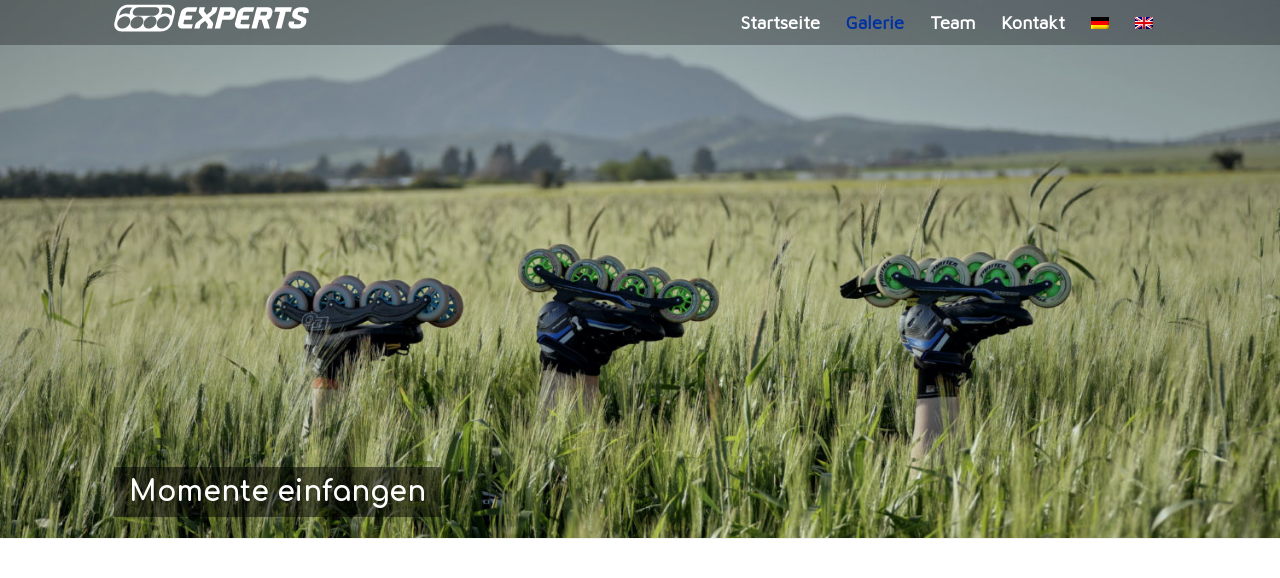

--- FILE ---
content_type: text/html; charset=UTF-8
request_url: https://www.experts-in-speed.de/galerie/rml-content/20-jahre-experts/2009_sardinia
body_size: 15359
content:
<!DOCTYPE html>
<html lang="de-DE" class="html_stretched responsive av-preloader-disabled av-default-lightbox  html_header_top html_logo_left html_main_nav_header html_menu_right html_slim html_header_sticky html_header_shrinking html_header_transparency html_mobile_menu_phone html_header_searchicon_disabled html_content_align_center html_header_unstick_top html_header_stretch_disabled html_minimal_header html_minimal_header_shadow html_elegant-blog html_av-overlay-full html_av-submenu-noclone html_entry_id_2414 av-no-preview html_text_menu_active ">
<head>
<meta charset="UTF-8" />


<!-- mobile setting -->
<meta name="viewport" content="width=device-width, initial-scale=1, maximum-scale=1">

<!-- Scripts/CSS and wp_head hook -->
<meta name='robots' content='index, follow, max-image-preview:large, max-snippet:-1, max-video-preview:-1' />
<link rel="alternate" hreflang="de" href="https://www.experts-in-speed.de/galerie/" />
<link rel="alternate" hreflang="x-default" href="https://www.experts-in-speed.de/galerie/" />

	<!-- This site is optimized with the Yoast SEO plugin v26.8 - https://yoast.com/product/yoast-seo-wordpress/ -->
	<title>Galerie - Experts in Speed</title>
	<link rel="canonical" href="https://www.experts-in-speed.de/galerie/" />
	<meta property="og:locale" content="de_DE" />
	<meta property="og:type" content="article" />
	<meta property="og:title" content="Galerie - Experts in Speed" />
	<meta property="og:url" content="https://www.experts-in-speed.de/galerie/" />
	<meta property="og:site_name" content="Experts in Speed" />
	<meta property="article:publisher" content="https://www.facebook.com/ExpertsInSpeed/" />
	<meta property="article:modified_time" content="2021-12-06T15:44:24+00:00" />
	<meta name="twitter:card" content="summary_large_image" />
	<meta name="twitter:label1" content="Geschätzte Lesezeit" />
	<meta name="twitter:data1" content="2 Minuten" />
	<script type="application/ld+json" class="yoast-schema-graph">{"@context":"https://schema.org","@graph":[{"@type":"WebPage","@id":"https://www.experts-in-speed.de/galerie/","url":"https://www.experts-in-speed.de/galerie/","name":"Galerie - Experts in Speed","isPartOf":{"@id":"https://www.experts-in-speed.de/#website"},"datePublished":"2018-05-30T12:05:46+00:00","dateModified":"2021-12-06T15:44:24+00:00","breadcrumb":{"@id":"https://www.experts-in-speed.de/galerie/#breadcrumb"},"inLanguage":"de","potentialAction":[{"@type":"ReadAction","target":["https://www.experts-in-speed.de/galerie/"]}]},{"@type":"BreadcrumbList","@id":"https://www.experts-in-speed.de/galerie/#breadcrumb","itemListElement":[{"@type":"ListItem","position":1,"name":"Startseite","item":"https://www.experts-in-speed.de/welcome/"},{"@type":"ListItem","position":2,"name":"Galerie"}]},{"@type":"WebSite","@id":"https://www.experts-in-speed.de/#website","url":"https://www.experts-in-speed.de/","name":"Experts in Speed","description":"Inline Camps, Events und Workshops","publisher":{"@id":"https://www.experts-in-speed.de/#organization"},"potentialAction":[{"@type":"SearchAction","target":{"@type":"EntryPoint","urlTemplate":"https://www.experts-in-speed.de/?s={search_term_string}"},"query-input":{"@type":"PropertyValueSpecification","valueRequired":true,"valueName":"search_term_string"}}],"inLanguage":"de"},{"@type":"Organization","@id":"https://www.experts-in-speed.de/#organization","name":"Experts in Speed","url":"https://www.experts-in-speed.de/","logo":{"@type":"ImageObject","inLanguage":"de","@id":"https://www.experts-in-speed.de/#/schema/logo/image/","url":"https://www.experts-in-speed.de/wp-content/uploads/2018/05/Bildschirmfoto-2018-05-25-um-11.31.34.png","contentUrl":"https://www.experts-in-speed.de/wp-content/uploads/2018/05/Bildschirmfoto-2018-05-25-um-11.31.34.png","width":462,"height":460,"caption":"Experts in Speed"},"image":{"@id":"https://www.experts-in-speed.de/#/schema/logo/image/"},"sameAs":["https://www.facebook.com/ExpertsInSpeed/"]}]}</script>
	<!-- / Yoast SEO plugin. -->


<link rel="alternate" type="application/rss+xml" title="Experts in Speed &raquo; Feed" href="https://www.experts-in-speed.de/feed/" />
<link rel="alternate" type="application/rss+xml" title="Experts in Speed &raquo; Kommentar-Feed" href="https://www.experts-in-speed.de/comments/feed/" />
<link rel="alternate" title="oEmbed (JSON)" type="application/json+oembed" href="https://www.experts-in-speed.de/wp-json/oembed/1.0/embed?url=https%3A%2F%2Fwww.experts-in-speed.de%2Fgalerie%2F" />
<link rel="alternate" title="oEmbed (XML)" type="text/xml+oembed" href="https://www.experts-in-speed.de/wp-json/oembed/1.0/embed?url=https%3A%2F%2Fwww.experts-in-speed.de%2Fgalerie%2F&#038;format=xml" />

<!-- google webfont font replacement -->
<link rel='stylesheet' id='avia-google-webfont' href='//fonts.googleapis.com/css?family=Comfortaa:300,400,700%7CMaven+Pro' type='text/css' media='all'/> 
<style id='wp-img-auto-sizes-contain-inline-css' type='text/css'>
img:is([sizes=auto i],[sizes^="auto," i]){contain-intrinsic-size:3000px 1500px}
/*# sourceURL=wp-img-auto-sizes-contain-inline-css */
</style>
<link rel='stylesheet' id='n2go-styles-css' href='https://www.experts-in-speed.de/wp-content/plugins/newsletter2go/widget/styles.css?ver=6.9' type='text/css' media='all' />
<style id='wp-emoji-styles-inline-css' type='text/css'>

	img.wp-smiley, img.emoji {
		display: inline !important;
		border: none !important;
		box-shadow: none !important;
		height: 1em !important;
		width: 1em !important;
		margin: 0 0.07em !important;
		vertical-align: -0.1em !important;
		background: none !important;
		padding: 0 !important;
	}
/*# sourceURL=wp-emoji-styles-inline-css */
</style>
<link rel='stylesheet' id='wp-block-library-css' href='https://www.experts-in-speed.de/wp-includes/css/dist/block-library/style.min.css?ver=6.9' type='text/css' media='all' />
<style id='global-styles-inline-css' type='text/css'>
:root{--wp--preset--aspect-ratio--square: 1;--wp--preset--aspect-ratio--4-3: 4/3;--wp--preset--aspect-ratio--3-4: 3/4;--wp--preset--aspect-ratio--3-2: 3/2;--wp--preset--aspect-ratio--2-3: 2/3;--wp--preset--aspect-ratio--16-9: 16/9;--wp--preset--aspect-ratio--9-16: 9/16;--wp--preset--color--black: #000000;--wp--preset--color--cyan-bluish-gray: #abb8c3;--wp--preset--color--white: #ffffff;--wp--preset--color--pale-pink: #f78da7;--wp--preset--color--vivid-red: #cf2e2e;--wp--preset--color--luminous-vivid-orange: #ff6900;--wp--preset--color--luminous-vivid-amber: #fcb900;--wp--preset--color--light-green-cyan: #7bdcb5;--wp--preset--color--vivid-green-cyan: #00d084;--wp--preset--color--pale-cyan-blue: #8ed1fc;--wp--preset--color--vivid-cyan-blue: #0693e3;--wp--preset--color--vivid-purple: #9b51e0;--wp--preset--gradient--vivid-cyan-blue-to-vivid-purple: linear-gradient(135deg,rgb(6,147,227) 0%,rgb(155,81,224) 100%);--wp--preset--gradient--light-green-cyan-to-vivid-green-cyan: linear-gradient(135deg,rgb(122,220,180) 0%,rgb(0,208,130) 100%);--wp--preset--gradient--luminous-vivid-amber-to-luminous-vivid-orange: linear-gradient(135deg,rgb(252,185,0) 0%,rgb(255,105,0) 100%);--wp--preset--gradient--luminous-vivid-orange-to-vivid-red: linear-gradient(135deg,rgb(255,105,0) 0%,rgb(207,46,46) 100%);--wp--preset--gradient--very-light-gray-to-cyan-bluish-gray: linear-gradient(135deg,rgb(238,238,238) 0%,rgb(169,184,195) 100%);--wp--preset--gradient--cool-to-warm-spectrum: linear-gradient(135deg,rgb(74,234,220) 0%,rgb(151,120,209) 20%,rgb(207,42,186) 40%,rgb(238,44,130) 60%,rgb(251,105,98) 80%,rgb(254,248,76) 100%);--wp--preset--gradient--blush-light-purple: linear-gradient(135deg,rgb(255,206,236) 0%,rgb(152,150,240) 100%);--wp--preset--gradient--blush-bordeaux: linear-gradient(135deg,rgb(254,205,165) 0%,rgb(254,45,45) 50%,rgb(107,0,62) 100%);--wp--preset--gradient--luminous-dusk: linear-gradient(135deg,rgb(255,203,112) 0%,rgb(199,81,192) 50%,rgb(65,88,208) 100%);--wp--preset--gradient--pale-ocean: linear-gradient(135deg,rgb(255,245,203) 0%,rgb(182,227,212) 50%,rgb(51,167,181) 100%);--wp--preset--gradient--electric-grass: linear-gradient(135deg,rgb(202,248,128) 0%,rgb(113,206,126) 100%);--wp--preset--gradient--midnight: linear-gradient(135deg,rgb(2,3,129) 0%,rgb(40,116,252) 100%);--wp--preset--font-size--small: 13px;--wp--preset--font-size--medium: 20px;--wp--preset--font-size--large: 36px;--wp--preset--font-size--x-large: 42px;--wp--preset--spacing--20: 0.44rem;--wp--preset--spacing--30: 0.67rem;--wp--preset--spacing--40: 1rem;--wp--preset--spacing--50: 1.5rem;--wp--preset--spacing--60: 2.25rem;--wp--preset--spacing--70: 3.38rem;--wp--preset--spacing--80: 5.06rem;--wp--preset--shadow--natural: 6px 6px 9px rgba(0, 0, 0, 0.2);--wp--preset--shadow--deep: 12px 12px 50px rgba(0, 0, 0, 0.4);--wp--preset--shadow--sharp: 6px 6px 0px rgba(0, 0, 0, 0.2);--wp--preset--shadow--outlined: 6px 6px 0px -3px rgb(255, 255, 255), 6px 6px rgb(0, 0, 0);--wp--preset--shadow--crisp: 6px 6px 0px rgb(0, 0, 0);}:where(.is-layout-flex){gap: 0.5em;}:where(.is-layout-grid){gap: 0.5em;}body .is-layout-flex{display: flex;}.is-layout-flex{flex-wrap: wrap;align-items: center;}.is-layout-flex > :is(*, div){margin: 0;}body .is-layout-grid{display: grid;}.is-layout-grid > :is(*, div){margin: 0;}:where(.wp-block-columns.is-layout-flex){gap: 2em;}:where(.wp-block-columns.is-layout-grid){gap: 2em;}:where(.wp-block-post-template.is-layout-flex){gap: 1.25em;}:where(.wp-block-post-template.is-layout-grid){gap: 1.25em;}.has-black-color{color: var(--wp--preset--color--black) !important;}.has-cyan-bluish-gray-color{color: var(--wp--preset--color--cyan-bluish-gray) !important;}.has-white-color{color: var(--wp--preset--color--white) !important;}.has-pale-pink-color{color: var(--wp--preset--color--pale-pink) !important;}.has-vivid-red-color{color: var(--wp--preset--color--vivid-red) !important;}.has-luminous-vivid-orange-color{color: var(--wp--preset--color--luminous-vivid-orange) !important;}.has-luminous-vivid-amber-color{color: var(--wp--preset--color--luminous-vivid-amber) !important;}.has-light-green-cyan-color{color: var(--wp--preset--color--light-green-cyan) !important;}.has-vivid-green-cyan-color{color: var(--wp--preset--color--vivid-green-cyan) !important;}.has-pale-cyan-blue-color{color: var(--wp--preset--color--pale-cyan-blue) !important;}.has-vivid-cyan-blue-color{color: var(--wp--preset--color--vivid-cyan-blue) !important;}.has-vivid-purple-color{color: var(--wp--preset--color--vivid-purple) !important;}.has-black-background-color{background-color: var(--wp--preset--color--black) !important;}.has-cyan-bluish-gray-background-color{background-color: var(--wp--preset--color--cyan-bluish-gray) !important;}.has-white-background-color{background-color: var(--wp--preset--color--white) !important;}.has-pale-pink-background-color{background-color: var(--wp--preset--color--pale-pink) !important;}.has-vivid-red-background-color{background-color: var(--wp--preset--color--vivid-red) !important;}.has-luminous-vivid-orange-background-color{background-color: var(--wp--preset--color--luminous-vivid-orange) !important;}.has-luminous-vivid-amber-background-color{background-color: var(--wp--preset--color--luminous-vivid-amber) !important;}.has-light-green-cyan-background-color{background-color: var(--wp--preset--color--light-green-cyan) !important;}.has-vivid-green-cyan-background-color{background-color: var(--wp--preset--color--vivid-green-cyan) !important;}.has-pale-cyan-blue-background-color{background-color: var(--wp--preset--color--pale-cyan-blue) !important;}.has-vivid-cyan-blue-background-color{background-color: var(--wp--preset--color--vivid-cyan-blue) !important;}.has-vivid-purple-background-color{background-color: var(--wp--preset--color--vivid-purple) !important;}.has-black-border-color{border-color: var(--wp--preset--color--black) !important;}.has-cyan-bluish-gray-border-color{border-color: var(--wp--preset--color--cyan-bluish-gray) !important;}.has-white-border-color{border-color: var(--wp--preset--color--white) !important;}.has-pale-pink-border-color{border-color: var(--wp--preset--color--pale-pink) !important;}.has-vivid-red-border-color{border-color: var(--wp--preset--color--vivid-red) !important;}.has-luminous-vivid-orange-border-color{border-color: var(--wp--preset--color--luminous-vivid-orange) !important;}.has-luminous-vivid-amber-border-color{border-color: var(--wp--preset--color--luminous-vivid-amber) !important;}.has-light-green-cyan-border-color{border-color: var(--wp--preset--color--light-green-cyan) !important;}.has-vivid-green-cyan-border-color{border-color: var(--wp--preset--color--vivid-green-cyan) !important;}.has-pale-cyan-blue-border-color{border-color: var(--wp--preset--color--pale-cyan-blue) !important;}.has-vivid-cyan-blue-border-color{border-color: var(--wp--preset--color--vivid-cyan-blue) !important;}.has-vivid-purple-border-color{border-color: var(--wp--preset--color--vivid-purple) !important;}.has-vivid-cyan-blue-to-vivid-purple-gradient-background{background: var(--wp--preset--gradient--vivid-cyan-blue-to-vivid-purple) !important;}.has-light-green-cyan-to-vivid-green-cyan-gradient-background{background: var(--wp--preset--gradient--light-green-cyan-to-vivid-green-cyan) !important;}.has-luminous-vivid-amber-to-luminous-vivid-orange-gradient-background{background: var(--wp--preset--gradient--luminous-vivid-amber-to-luminous-vivid-orange) !important;}.has-luminous-vivid-orange-to-vivid-red-gradient-background{background: var(--wp--preset--gradient--luminous-vivid-orange-to-vivid-red) !important;}.has-very-light-gray-to-cyan-bluish-gray-gradient-background{background: var(--wp--preset--gradient--very-light-gray-to-cyan-bluish-gray) !important;}.has-cool-to-warm-spectrum-gradient-background{background: var(--wp--preset--gradient--cool-to-warm-spectrum) !important;}.has-blush-light-purple-gradient-background{background: var(--wp--preset--gradient--blush-light-purple) !important;}.has-blush-bordeaux-gradient-background{background: var(--wp--preset--gradient--blush-bordeaux) !important;}.has-luminous-dusk-gradient-background{background: var(--wp--preset--gradient--luminous-dusk) !important;}.has-pale-ocean-gradient-background{background: var(--wp--preset--gradient--pale-ocean) !important;}.has-electric-grass-gradient-background{background: var(--wp--preset--gradient--electric-grass) !important;}.has-midnight-gradient-background{background: var(--wp--preset--gradient--midnight) !important;}.has-small-font-size{font-size: var(--wp--preset--font-size--small) !important;}.has-medium-font-size{font-size: var(--wp--preset--font-size--medium) !important;}.has-large-font-size{font-size: var(--wp--preset--font-size--large) !important;}.has-x-large-font-size{font-size: var(--wp--preset--font-size--x-large) !important;}
/*# sourceURL=global-styles-inline-css */
</style>

<style id='classic-theme-styles-inline-css' type='text/css'>
/*! This file is auto-generated */
.wp-block-button__link{color:#fff;background-color:#32373c;border-radius:9999px;box-shadow:none;text-decoration:none;padding:calc(.667em + 2px) calc(1.333em + 2px);font-size:1.125em}.wp-block-file__button{background:#32373c;color:#fff;text-decoration:none}
/*# sourceURL=/wp-includes/css/classic-themes.min.css */
</style>
<link rel='stylesheet' id='wpml-legacy-dropdown-0-css' href='https://www.experts-in-speed.de/wp-content/plugins/sitepress-multilingual-cms/templates/language-switchers/legacy-dropdown/style.min.css?ver=1' type='text/css' media='all' />
<style id='wpml-legacy-dropdown-0-inline-css' type='text/css'>
.wpml-ls-statics-shortcode_actions, .wpml-ls-statics-shortcode_actions .wpml-ls-sub-menu, .wpml-ls-statics-shortcode_actions a {border-color:#EEEEEE;}.wpml-ls-statics-shortcode_actions a, .wpml-ls-statics-shortcode_actions .wpml-ls-sub-menu a, .wpml-ls-statics-shortcode_actions .wpml-ls-sub-menu a:link, .wpml-ls-statics-shortcode_actions li:not(.wpml-ls-current-language) .wpml-ls-link, .wpml-ls-statics-shortcode_actions li:not(.wpml-ls-current-language) .wpml-ls-link:link {color:#444444;background-color:#ffffff;}.wpml-ls-statics-shortcode_actions .wpml-ls-sub-menu a:hover,.wpml-ls-statics-shortcode_actions .wpml-ls-sub-menu a:focus, .wpml-ls-statics-shortcode_actions .wpml-ls-sub-menu a:link:hover, .wpml-ls-statics-shortcode_actions .wpml-ls-sub-menu a:link:focus {color:#000000;background-color:#eeeeee;}.wpml-ls-statics-shortcode_actions .wpml-ls-current-language > a {color:#444444;background-color:#ffffff;}.wpml-ls-statics-shortcode_actions .wpml-ls-current-language:hover>a, .wpml-ls-statics-shortcode_actions .wpml-ls-current-language>a:focus {color:#000000;background-color:#eeeeee;}
/*# sourceURL=wpml-legacy-dropdown-0-inline-css */
</style>
<link rel='stylesheet' id='wpml-legacy-post-translations-0-css' href='https://www.experts-in-speed.de/wp-content/plugins/sitepress-multilingual-cms/templates/language-switchers/legacy-post-translations/style.min.css?ver=1' type='text/css' media='all' />
<style id='wpml-legacy-post-translations-0-inline-css' type='text/css'>
#lang_sel img, #lang_sel_list img, #lang_sel_footer img { display: inline; }
/*# sourceURL=wpml-legacy-post-translations-0-inline-css */
</style>
<link rel='stylesheet' id='avia-wpml-css' href='https://www.experts-in-speed.de/wp-content/themes/enfold/config-wpml/wpml-mod.css?ver=6.9' type='text/css' media='all' />
<link rel='stylesheet' id='avia-grid-css' href='https://www.experts-in-speed.de/wp-content/themes/enfold/css/grid.css?ver=4.1' type='text/css' media='all' />
<link rel='stylesheet' id='avia-base-css' href='https://www.experts-in-speed.de/wp-content/themes/enfold/css/base.css?ver=4.1' type='text/css' media='all' />
<link rel='stylesheet' id='avia-layout-css' href='https://www.experts-in-speed.de/wp-content/themes/enfold/css/layout.css?ver=4.1' type='text/css' media='all' />
<link rel='stylesheet' id='avia-scs-css' href='https://www.experts-in-speed.de/wp-content/themes/enfold/css/shortcodes.css?ver=4.1' type='text/css' media='all' />
<link rel='stylesheet' id='avia-popup-css-css' href='https://www.experts-in-speed.de/wp-content/themes/enfold/js/aviapopup/magnific-popup.css?ver=4.1' type='text/css' media='screen' />
<link rel='stylesheet' id='avia-media-css' href='https://www.experts-in-speed.de/wp-content/themes/enfold/js/mediaelement/skin-1/mediaelementplayer.css?ver=4.1' type='text/css' media='screen' />
<link rel='stylesheet' id='avia-print-css' href='https://www.experts-in-speed.de/wp-content/themes/enfold/css/print.css?ver=4.1' type='text/css' media='print' />
<link rel='stylesheet' id='avia-dynamic-css' href='https://www.experts-in-speed.de/wp-content/uploads/dynamic_avia/experts_in_speed.css?ver=61ae224a4e596' type='text/css' media='all' />
<link rel='stylesheet' id='avia-custom-css' href='https://www.experts-in-speed.de/wp-content/themes/enfold/css/custom.css?ver=4.1' type='text/css' media='all' />
<link rel='stylesheet' id='avia-style-css' href='https://www.experts-in-speed.de/wp-content/themes/enfold-child/style.css?ver=4.1' type='text/css' media='all' />
<script type="text/javascript" id="wpml-cookie-js-extra">
/* <![CDATA[ */
var wpml_cookies = {"wp-wpml_current_language":{"value":"de","expires":1,"path":"/"}};
var wpml_cookies = {"wp-wpml_current_language":{"value":"de","expires":1,"path":"/"}};
//# sourceURL=wpml-cookie-js-extra
/* ]]> */
</script>
<script type="text/javascript" src="https://www.experts-in-speed.de/wp-content/plugins/sitepress-multilingual-cms/res/js/cookies/language-cookie.js?ver=472900" id="wpml-cookie-js" defer="defer" data-wp-strategy="defer"></script>
<script type="text/javascript" src="https://www.experts-in-speed.de/wp-content/plugins/sitepress-multilingual-cms/templates/language-switchers/legacy-dropdown/script.min.js?ver=1" id="wpml-legacy-dropdown-0-js"></script>
<script type="text/javascript" src="https://www.experts-in-speed.de/wp-includes/js/jquery/jquery.min.js?ver=3.7.1" id="jquery-core-js"></script>
<script type="text/javascript" src="https://www.experts-in-speed.de/wp-includes/js/jquery/jquery-migrate.min.js?ver=3.4.1" id="jquery-migrate-js"></script>
<script type="text/javascript" src="https://www.experts-in-speed.de/wp-content/themes/enfold/js/avia-compat.js?ver=4.1" id="avia-compat-js"></script>
<link rel="https://api.w.org/" href="https://www.experts-in-speed.de/wp-json/" /><link rel="alternate" title="JSON" type="application/json" href="https://www.experts-in-speed.de/wp-json/wp/v2/pages/2414" /><link rel="EditURI" type="application/rsd+xml" title="RSD" href="https://www.experts-in-speed.de/xmlrpc.php?rsd" />
<meta name="generator" content="WordPress 6.9" />
<link rel='shortlink' href='https://www.experts-in-speed.de/?p=2414' />
<meta name="generator" content="WPML ver:4.7.2 stt:1,3;" />
<link rel="profile" href="http://gmpg.org/xfn/11" />
<link rel="alternate" type="application/rss+xml" title="Experts in Speed RSS2 Feed" href="https://www.experts-in-speed.de/feed/" />
<link rel="pingback" href="https://www.experts-in-speed.de/xmlrpc.php" />
<!--[if lt IE 9]><script src="https://www.experts-in-speed.de/wp-content/themes/enfold/js/html5shiv.js"></script><![endif]-->

<link rel="icon" href="https://www.experts-in-speed.de/wp-content/uploads/2018/05/Bildschirmfoto-2018-05-25-um-11.31.34-36x36.png" sizes="32x32" />
<link rel="icon" href="https://www.experts-in-speed.de/wp-content/uploads/2018/05/Bildschirmfoto-2018-05-25-um-11.31.34-300x300.png" sizes="192x192" />
<link rel="apple-touch-icon" href="https://www.experts-in-speed.de/wp-content/uploads/2018/05/Bildschirmfoto-2018-05-25-um-11.31.34-180x180.png" />
<meta name="msapplication-TileImage" content="https://www.experts-in-speed.de/wp-content/uploads/2018/05/Bildschirmfoto-2018-05-25-um-11.31.34-300x300.png" />
		<style type="text/css" id="wp-custom-css">
			/* --- header, menu customization --- */
#header{
  background-color: rgba(0,0,0,0.3);
}
.av_header_transparency .av-main-nav a:hover,
.av_header_transparency .av-subnav-menu a:hover,
.av_header_transparency .main_menu ul:first-child > li a:hover,
.av_header_transparency .main_menu ul:first-child > li.current-menu-item > a,
.av_header_transparency .main_menu ul:first-child > li.current_page_item > a,
.av_header_transparency .main_menu ul:first-child > li.active-parent-item > a{
  color: #ffffff;
}

header.av_header_transparency .header_bg,
header.av_header_transparency .main_menu ul ul,
header.av_header_transparency .main_menu .menu ul li a,
header.av_header_transparency .pointer_arrow_wrap .pointer_arrow,
header.av_header_transparency .avia_mega_div,
header.av_header_transparency .av-subnav-menu > li ul,
header.av_header_transparency .av-subnav-menu a{
  background: rgba(0,0,0,0.2);
}
.av-main-nav ul li a,
.av-main-nav ul li:last-child > a{
	border: none;
}

header.av_header_transparency .main_menu .menu ul li a:hover{
  color: #fff;
}

/* --- Content closer to header --- */
.avia-section-huge .content{
  padding-top: 80px;
}

/* --- img boxes enfold no margin --- */
.flex_column .avia-image-container .avia-image-container-inner,
.flex_column .avia-image-container .avia-image-container-inner .avia_image{
  width:100%;
}

/* --- tabs --- */
.tab_titles{
	font-family: 'Comfortaa', 'HelveticaNeue', 'Helvetica Neue', Helvetica, Arial, sans-serif;
	font-size: 20px;
}


/* --- ninja forms --- */
.nf-field-container{
	margin-bottom: 5px !important;
}
.nf-after-field .nf-error-msg{
	margin-bottom: 20px !important;
}

.nf-field-container.html-container .nf-field-label{
	display: flex !important;
}
.html-wrap{
	display: flex !important;
}

.nf-field-container.html-container .nf-field-element{
	display: inline-block !important;
	width: 65% !important;
	-ms-flex-order: 10 !important;
	order: 10 !important;
}

.field-wrap input[type=button]{
	background-color: #001080 !important;
	color: #ffffff !important;
	border: none !important;
	border-radius: 2 !important;
	font-size: 1em !important;
	font-family: 'Maven Pro', 'HelveticaNeue', 'Helvetica Neue', Helvetica, Arial, sans-serif !important;
	padding: 10px 15px !important;

}


#top .main_color .input-text, #top .main_color input[type='text'], #top .main_color input[type='input'], #top .main_color input[type='password'], #top .main_color input[type='email'], #top .main_color input[type='number'], #top .main_color input[type='url'], #top .main_color input[type='tel'], #top .main_color input[type='search'], #top .main_color textarea, #top .main_color select {
border-color: #e0e0e0;
background-color: #e8eff8;
color: #4f4f4f;
}

.nf-error-wrap{
	font-weight: 800;
	margin-left: -10px;
}

/* --- jig customization --- */
.lightbox-added .jig-caption-wrapper,
.lightbox-added .jig-overlay-wrapper{
	display: none;
}

/* --- n2go --- */


/* --- footer --- */
#footer .widget_text{
	font-size: 0.8em;
} 

/* --- mobile --- */
header.av_mobile_menu_phone .header_bg{
	background-color: #ffffff;
}		</style>
		

<!--
Debugging Info for Theme support: 

Theme: Enfold
Version: 4.1.2
Installed: enfold
AviaFramework Version: 4.6
AviaBuilder Version: 0.9.5
- - - - - - - - - - -
ChildTheme: Experts in Speed
ChildTheme Version: 1.0.0
ChildTheme Installed: enfold

ML:512-PU:49-PLA:20
WP:6.9
Updates: disabled
-->

<style type='text/css'>
@font-face {font-family: 'entypo-fontello'; font-weight: normal; font-style: normal;
src: url('https://www.experts-in-speed.de/wp-content/themes/enfold/config-templatebuilder/avia-template-builder/assets/fonts/entypo-fontello.eot?v=3');
src: url('https://www.experts-in-speed.de/wp-content/themes/enfold/config-templatebuilder/avia-template-builder/assets/fonts/entypo-fontello.eot?v=3#iefix') format('embedded-opentype'), 
url('https://www.experts-in-speed.de/wp-content/themes/enfold/config-templatebuilder/avia-template-builder/assets/fonts/entypo-fontello.woff?v=3') format('woff'), 
url('https://www.experts-in-speed.de/wp-content/themes/enfold/config-templatebuilder/avia-template-builder/assets/fonts/entypo-fontello.ttf?v=3') format('truetype'), 
url('https://www.experts-in-speed.de/wp-content/themes/enfold/config-templatebuilder/avia-template-builder/assets/fonts/entypo-fontello.svg?v=3#entypo-fontello') format('svg');
} #top .avia-font-entypo-fontello, body .avia-font-entypo-fontello, html body [data-av_iconfont='entypo-fontello']:before{ font-family: 'entypo-fontello'; }
</style>
<link rel='stylesheet' id='jig-prettyphoto-style-css' href='https://www.experts-in-speed.de/wp-content/plugins/justified-image-grid/css/prettyphoto.min.css?ver=3.1.6.4.7' type='text/css' media='all' />
</head>




<body id="top" class="wp-singular page-template-default page page-id-2414 wp-theme-enfold wp-child-theme-enfold-child stretched comfortaa maven_pro no_sidebar_border" itemscope="itemscope" itemtype="https://schema.org/WebPage" >

	
	<div id='wrap_all'>

	
<header id='header' class='all_colors header_color light_bg_color  av_header_top av_logo_left av_main_nav_header av_menu_right av_slim av_header_sticky av_header_shrinking av_header_stretch_disabled av_mobile_menu_phone av_header_transparency av_header_searchicon_disabled av_header_unstick_top av_minimal_header av_minimal_header_shadow av_bottom_nav_disabled  av_alternate_logo_active av_header_border_disabled'  role="banner" itemscope="itemscope" itemtype="https://schema.org/WPHeader" >

		<div  id='header_main' class='container_wrap container_wrap_logo'>
	
        <div class='container av-logo-container'><div class='inner-container'><span class='logo'><a href='https://www.experts-in-speed.de/'><img height='100' width='300' src='https://www.experts-in-speed.de/wp-content/uploads/2017/10/logo2.svg' alt='Experts in Speed' /><span class='subtext'><img src='https://www.experts-in-speed.de/wp-content/uploads/2017/10/logo.svg' class='alternate' alt='' title='' /></span></a></span><nav class='main_menu' data-selectname='Seite auswählen'  role="navigation" itemscope="itemscope" itemtype="https://schema.org/SiteNavigationElement" ><div class="avia-menu av-main-nav-wrap"><ul id="avia-menu" class="menu av-main-nav"><li id="menu-item-534" class="menu-item menu-item-type-custom menu-item-object-custom menu-item-home menu-item-top-level menu-item-top-level-1"><a href="https://www.experts-in-speed.de/" itemprop="url"><span class="avia-bullet"></span><span class="avia-menu-text">Startseite</span><span class="avia-menu-fx"><span class="avia-arrow-wrap"><span class="avia-arrow"></span></span></span></a></li>
<li id="menu-item-2417" class="menu-item menu-item-type-post_type menu-item-object-page current-menu-item page_item page-item-2414 current_page_item menu-item-mega-parent  menu-item-top-level menu-item-top-level-2"><a href="https://www.experts-in-speed.de/galerie/" itemprop="url"><span class="avia-bullet"></span><span class="avia-menu-text">Galerie</span><span class="avia-menu-fx"><span class="avia-arrow-wrap"><span class="avia-arrow"></span></span></span></a></li>
<li id="menu-item-8975" class="menu-item menu-item-type-post_type menu-item-object-page menu-item-top-level menu-item-top-level-3"><a href="https://www.experts-in-speed.de/team/" itemprop="url"><span class="avia-bullet"></span><span class="avia-menu-text">Team</span><span class="avia-menu-fx"><span class="avia-arrow-wrap"><span class="avia-arrow"></span></span></span></a></li>
<li id="menu-item-470" class="menu-item menu-item-type-post_type menu-item-object-page menu-item-top-level menu-item-top-level-4"><a href="https://www.experts-in-speed.de/kontakt/" itemprop="url"><span class="avia-bullet"></span><span class="avia-menu-text">Kontakt</span><span class="avia-menu-fx"><span class="avia-arrow-wrap"><span class="avia-arrow"></span></span></span></a></li>
<li class='av-language-switch-item language_de avia_current_lang'><a href='https://www.experts-in-speed.de/galerie/'>	<span class='language_flag'><img title='Deutsch' src='https://www.experts-in-speed.de/wp-content/plugins/sitepress-multilingual-cms/res/flags/de.png' /></span></a></li><li class='av-language-switch-item language_en '><a href='https://www.experts-in-speed.de/?lang=en'>	<span class='language_flag'><img title='English' src='https://www.experts-in-speed.de/wp-content/plugins/sitepress-multilingual-cms/res/flags/en.png' /></span></a></li><li class="av-burger-menu-main menu-item-avia-special av-small-burger-icon">
	        			<a href="#">
							<span class="av-hamburger av-hamburger--spin av-js-hamburger">
					        <span class="av-hamburger-box">
						          <span class="av-hamburger-inner"></span>
						          <strong>Menu</strong>
					        </span>
							</span>
						</a>
	        		   </li></ul></div></nav></div> </div> 
		<!-- end container_wrap-->
		</div>
		
		<div class='header_bg'></div>

<!-- end header -->
</header>
		
	<div id='main' class='all_colors' data-scroll-offset='88'>

	<div id='full_slider_1' class='avia-fullwidth-slider main_color avia-shadow   avia-builder-el-0  el_before_av_hr  avia-builder-el-first  container_wrap fullsize'   ><div  data-size='featured_large'  data-lightbox_size='large'  data-animation='slide'  data-ids='9482'  data-video_counter='0'  data-autoplay='false'  data-bg_slider='false'  data-slide_height=''  data-handle='av_slideshow_full'  data-interval='5'  data-class=' '  data-css_id=''  data-scroll_down=''  data-control_layout='av-control-hidden'  data-custom_markup=''  data-perma_caption='aviaTBperma_caption'  data-autoplay_stopper=''  data-image_attachment=''  data-min_height='0px'  data-src=''  data-position='top left'  data-repeat='no-repeat'  data-attach='scroll'  data-stretch=''  data-default-height='42'  class='avia-slideshow avia-slideshow-1  av-control-hidden av-default-height-applied avia-slideshow-featured_large av_slideshow_full   avia-slide-slider '  itemscope="itemscope" itemtype="https://schema.org/ImageObject" ><ul class='avia-slideshow-inner' style='padding-bottom: 42%;'><li  class=' av-single-slide slide-1 ' ><div data-rel='slideshow-1' class='avia-slide-wrap'  ><img src='https://www.experts-in-speed.de/wp-content/uploads/2020/03/64-74-von-89-1500x630.jpeg' width='1500' height='630' title='64 - 74 von 89' alt=''  itemprop="thumbnailUrl"   /></div></li></ul><div class = "caption_fullwidth av-slideshow-caption caption_bottom caption_bottom_framed caption_framed"><div class = "container caption_container"><div class = "slideshow_caption"><div class = "slideshow_inner_caption"><div class = "slideshow_align_caption"><h2  class='avia-caption-title '  itemprop="name" >Momente einfangen</h2></div></div></div></div></div></div></div><div id='after_full_slider_1' class='main_color av_default_container_wrap container_wrap fullsize'   ><div class='container' ><div class='template-page content  av-content-full alpha units'><div class='post-entry post-entry-type-page post-entry-2414'><div class='entry-content-wrapper clearfix'>
<div style='height:150px' class='hr hr-invisible   avia-builder-el-1  el_after_av_slideshow_full  el_before_av_one_full  avia-builder-el-first '><span class='hr-inner ' ><span class='hr-inner-style'></span></span></div>
<div class="flex_column av_one_full  flex_column_div av-zero-column-padding first  avia-builder-el-2  el_after_av_hr  avia-builder-el-last  " style='border-radius:0px; '><section class="avia_codeblock_section  avia_code_block_0"  itemscope="itemscope" itemtype="https://schema.org/CreativeWork" ><div class='avia_codeblock '  itemprop="text" > <div class="jig-rmlBreadcrumb"><a href="https://www.experts-in-speed.de/galerie/" >Bilder</a> &raquo; <a href="https://www.experts-in-speed.de/galerie/rml-content/20-jahre-experts" >20 Jahre Experts</a> &raquo; 2009_Sardinia</div><div id="jig1" class="justified-image-grid jig-5cf91a5599225b2d73530cc1a6d717bc jig-preset-global jig-source-wp-gallery jig-rml-id-88"><div class="jig-clearfix"></div><noscript id="jig1-html" class="justified-image-grid-html" data-lazy-src="skiplazyload" data-src="skipunveillazyload"><ul><li><a href="https://www.experts-in-speed.de/wp-content/uploads/2019/10/Best_2009-1-von-29.jpeg"><img src="https://www.experts-in-speed.de/wp-content/plugins/justified-image-grid/timthumb.php?src=https%3A%2F%2Fwww.experts-in-speed.de%2Fwp-content%2Fuploads%2F2019%2F10%2FBest_2009-1-von-29.jpeg&amp;h=230&amp;w=409&amp;q=90&amp;f=.jpeg" alt="Best_2009 - 1 von 29" width="409" height="230" /></a><p class="jig-HTMLdescription">Best_2009 - 1 von 29</p></li><li><a href="https://www.experts-in-speed.de/wp-content/uploads/2019/10/Best_2009-2-von-29.jpeg"><img src="https://www.experts-in-speed.de/wp-content/plugins/justified-image-grid/timthumb.php?src=https%3A%2F%2Fwww.experts-in-speed.de%2Fwp-content%2Fuploads%2F2019%2F10%2FBest_2009-2-von-29.jpeg&amp;h=230&amp;w=409&amp;q=90&amp;f=.jpeg" alt="Best_2009 - 2 von 29" width="409" height="230" /></a><p class="jig-HTMLdescription">Best_2009 - 2 von 29</p></li><li><a href="https://www.experts-in-speed.de/wp-content/uploads/2019/10/Best_2009-3-von-29.jpeg"><img src="https://www.experts-in-speed.de/wp-content/plugins/justified-image-grid/timthumb.php?src=https%3A%2F%2Fwww.experts-in-speed.de%2Fwp-content%2Fuploads%2F2019%2F10%2FBest_2009-3-von-29.jpeg&amp;h=230&amp;w=409&amp;q=90&amp;f=.jpeg" alt="Best_2009 - 3 von 29" width="409" height="230" /></a><p class="jig-HTMLdescription">Best_2009 - 3 von 29</p></li><li><a href="https://www.experts-in-speed.de/wp-content/uploads/2019/10/Best_2009-4-von-29.jpeg"><img src="https://www.experts-in-speed.de/wp-content/plugins/justified-image-grid/timthumb.php?src=https%3A%2F%2Fwww.experts-in-speed.de%2Fwp-content%2Fuploads%2F2019%2F10%2FBest_2009-4-von-29.jpeg&amp;h=230&amp;w=409&amp;q=90&amp;f=.jpeg" alt="Best_2009 - 4 von 29" width="409" height="230" /></a><p class="jig-HTMLdescription">Best_2009 - 4 von 29</p></li><li><a href="https://www.experts-in-speed.de/wp-content/uploads/2019/10/Best_2009-5-von-29.jpeg"><img src="https://www.experts-in-speed.de/wp-content/plugins/justified-image-grid/timthumb.php?src=https%3A%2F%2Fwww.experts-in-speed.de%2Fwp-content%2Fuploads%2F2019%2F10%2FBest_2009-5-von-29.jpeg&amp;h=230&amp;w=409&amp;q=90&amp;f=.jpeg" alt="Best_2009 - 5 von 29" width="409" height="230" /></a><p class="jig-HTMLdescription">Best_2009 - 5 von 29</p></li><li><a href="https://www.experts-in-speed.de/wp-content/uploads/2019/10/Best_2009-6-von-29.jpeg"><img src="https://www.experts-in-speed.de/wp-content/plugins/justified-image-grid/timthumb.php?src=https%3A%2F%2Fwww.experts-in-speed.de%2Fwp-content%2Fuploads%2F2019%2F10%2FBest_2009-6-von-29.jpeg&amp;h=230&amp;w=409&amp;q=90&amp;f=.jpeg" alt="Best_2009 - 6 von 29" width="409" height="230" /></a><p class="jig-HTMLdescription">Best_2009 - 6 von 29</p></li><li><a href="https://www.experts-in-speed.de/wp-content/uploads/2019/10/Best_2009-8-von-29-1024x683.jpeg"><img src="https://www.experts-in-speed.de/wp-content/plugins/justified-image-grid/timthumb.php?src=https%3A%2F%2Fwww.experts-in-speed.de%2Fwp-content%2Fuploads%2F2019%2F10%2FBest_2009-8-von-29-1024x683.jpeg&amp;h=230&amp;w=409&amp;q=90&amp;f=.jpeg" alt="Best_2009 - 8 von 29" width="409" height="230" /></a><p class="jig-HTMLdescription">Best_2009 - 8 von 29</p></li><li><a href="https://www.experts-in-speed.de/wp-content/uploads/2019/10/Best_2009-9-von-29.jpeg"><img src="https://www.experts-in-speed.de/wp-content/plugins/justified-image-grid/timthumb.php?src=https%3A%2F%2Fwww.experts-in-speed.de%2Fwp-content%2Fuploads%2F2019%2F10%2FBest_2009-9-von-29.jpeg&amp;h=230&amp;w=409&amp;q=90&amp;f=.jpeg" alt="Best_2009 - 9 von 29" width="409" height="230" /></a><p class="jig-HTMLdescription">Best_2009 - 9 von 29</p></li><li><a href="https://www.experts-in-speed.de/wp-content/uploads/2019/10/Best_2009-10-von-29.jpeg"><img src="https://www.experts-in-speed.de/wp-content/plugins/justified-image-grid/timthumb.php?src=https%3A%2F%2Fwww.experts-in-speed.de%2Fwp-content%2Fuploads%2F2019%2F10%2FBest_2009-10-von-29.jpeg&amp;h=230&amp;w=409&amp;q=90&amp;f=.jpeg" alt="Best_2009 - 10 von 29" width="409" height="230" /></a><p class="jig-HTMLdescription">Best_2009 - 10 von 29</p></li><li><a href="https://www.experts-in-speed.de/wp-content/uploads/2019/10/Best_2009-11-von-29.jpeg"><img src="https://www.experts-in-speed.de/wp-content/plugins/justified-image-grid/timthumb.php?src=https%3A%2F%2Fwww.experts-in-speed.de%2Fwp-content%2Fuploads%2F2019%2F10%2FBest_2009-11-von-29.jpeg&amp;h=230&amp;w=409&amp;q=90&amp;f=.jpeg" alt="Best_2009 - 11 von 29" width="409" height="230" /></a><p class="jig-HTMLdescription">Best_2009 - 11 von 29</p></li><li><a href="https://www.experts-in-speed.de/wp-content/uploads/2019/10/Best_2009-12-von-29.jpeg"><img src="https://www.experts-in-speed.de/wp-content/plugins/justified-image-grid/timthumb.php?src=https%3A%2F%2Fwww.experts-in-speed.de%2Fwp-content%2Fuploads%2F2019%2F10%2FBest_2009-12-von-29.jpeg&amp;h=230&amp;w=409&amp;q=90&amp;f=.jpeg" alt="Best_2009 - 12 von 29" width="409" height="230" /></a><p class="jig-HTMLdescription">Best_2009 - 12 von 29</p></li><li><a href="https://www.experts-in-speed.de/wp-content/uploads/2019/10/Best_2009-13-von-29.jpeg"><img src="https://www.experts-in-speed.de/wp-content/plugins/justified-image-grid/timthumb.php?src=https%3A%2F%2Fwww.experts-in-speed.de%2Fwp-content%2Fuploads%2F2019%2F10%2FBest_2009-13-von-29.jpeg&amp;h=230&amp;w=409&amp;q=90&amp;f=.jpeg" alt="Best_2009 - 13 von 29" width="409" height="230" /></a><p class="jig-HTMLdescription">Best_2009 - 13 von 29</p></li><li><a href="https://www.experts-in-speed.de/wp-content/uploads/2019/10/Best_2009-14-von-29.jpeg"><img src="https://www.experts-in-speed.de/wp-content/plugins/justified-image-grid/timthumb.php?src=https%3A%2F%2Fwww.experts-in-speed.de%2Fwp-content%2Fuploads%2F2019%2F10%2FBest_2009-14-von-29.jpeg&amp;h=230&amp;w=409&amp;q=90&amp;f=.jpeg" alt="Best_2009 - 14 von 29" width="409" height="230" /></a><p class="jig-HTMLdescription">Best_2009 - 14 von 29</p></li><li><a href="https://www.experts-in-speed.de/wp-content/uploads/2019/10/Best_2009-16-von-29.jpeg"><img src="https://www.experts-in-speed.de/wp-content/plugins/justified-image-grid/timthumb.php?src=https%3A%2F%2Fwww.experts-in-speed.de%2Fwp-content%2Fuploads%2F2019%2F10%2FBest_2009-16-von-29.jpeg&amp;h=230&amp;w=409&amp;q=90&amp;f=.jpeg" alt="Best_2009 - 16 von 29" width="409" height="230" /></a><p class="jig-HTMLdescription">Best_2009 - 16 von 29</p></li><li><a href="https://www.experts-in-speed.de/wp-content/uploads/2019/10/Best_2009-17-von-29.jpeg"><img src="https://www.experts-in-speed.de/wp-content/plugins/justified-image-grid/timthumb.php?src=https%3A%2F%2Fwww.experts-in-speed.de%2Fwp-content%2Fuploads%2F2019%2F10%2FBest_2009-17-von-29.jpeg&amp;h=230&amp;w=409&amp;q=90&amp;f=.jpeg" alt="Best_2009 - 17 von 29" width="409" height="230" /></a><p class="jig-HTMLdescription">Best_2009 - 17 von 29</p></li><li><a href="https://www.experts-in-speed.de/wp-content/uploads/2019/10/Best_2009-18-von-29.jpeg"><img src="https://www.experts-in-speed.de/wp-content/plugins/justified-image-grid/timthumb.php?src=https%3A%2F%2Fwww.experts-in-speed.de%2Fwp-content%2Fuploads%2F2019%2F10%2FBest_2009-18-von-29.jpeg&amp;h=230&amp;w=409&amp;q=90&amp;f=.jpeg" alt="Best_2009 - 18 von 29" width="409" height="230" /></a><p class="jig-HTMLdescription">Best_2009 - 18 von 29</p></li><li><a href="https://www.experts-in-speed.de/wp-content/uploads/2019/10/Best_2009-20-von-29.jpeg"><img src="https://www.experts-in-speed.de/wp-content/plugins/justified-image-grid/timthumb.php?src=https%3A%2F%2Fwww.experts-in-speed.de%2Fwp-content%2Fuploads%2F2019%2F10%2FBest_2009-20-von-29.jpeg&amp;h=230&amp;w=409&amp;q=90&amp;f=.jpeg" alt="Best_2009 - 20 von 29" width="409" height="230" /></a><p class="jig-HTMLdescription">Best_2009 - 20 von 29</p></li><li><a href="https://www.experts-in-speed.de/wp-content/uploads/2019/10/Best_2009-21-von-29.jpeg"><img src="https://www.experts-in-speed.de/wp-content/plugins/justified-image-grid/timthumb.php?src=https%3A%2F%2Fwww.experts-in-speed.de%2Fwp-content%2Fuploads%2F2019%2F10%2FBest_2009-21-von-29.jpeg&amp;h=230&amp;w=409&amp;q=90&amp;f=.jpeg" alt="Best_2009 - 21 von 29" width="409" height="230" /></a><p class="jig-HTMLdescription">Best_2009 - 21 von 29</p></li><li><a href="https://www.experts-in-speed.de/wp-content/uploads/2019/10/Best_2009-22-von-29.jpeg"><img src="https://www.experts-in-speed.de/wp-content/plugins/justified-image-grid/timthumb.php?src=https%3A%2F%2Fwww.experts-in-speed.de%2Fwp-content%2Fuploads%2F2019%2F10%2FBest_2009-22-von-29.jpeg&amp;h=230&amp;w=409&amp;q=90&amp;f=.jpeg" alt="Best_2009 - 22 von 29" width="409" height="230" /></a><p class="jig-HTMLdescription">Best_2009 - 22 von 29</p></li><li><a href="https://www.experts-in-speed.de/wp-content/uploads/2019/10/Best_2009-23-von-29.jpeg"><img src="https://www.experts-in-speed.de/wp-content/plugins/justified-image-grid/timthumb.php?src=https%3A%2F%2Fwww.experts-in-speed.de%2Fwp-content%2Fuploads%2F2019%2F10%2FBest_2009-23-von-29.jpeg&amp;h=230&amp;w=409&amp;q=90&amp;f=.jpeg" alt="Best_2009 - 23 von 29" width="409" height="230" /></a><p class="jig-HTMLdescription">Best_2009 - 23 von 29</p></li><li><a href="https://www.experts-in-speed.de/wp-content/uploads/2019/10/Best_2009-24-von-29.jpeg"><img src="https://www.experts-in-speed.de/wp-content/plugins/justified-image-grid/timthumb.php?src=https%3A%2F%2Fwww.experts-in-speed.de%2Fwp-content%2Fuploads%2F2019%2F10%2FBest_2009-24-von-29.jpeg&amp;h=230&amp;w=409&amp;q=90&amp;f=.jpeg" alt="Best_2009 - 24 von 29" width="409" height="230" /></a><p class="jig-HTMLdescription">Best_2009 - 24 von 29</p></li><li><a href="https://www.experts-in-speed.de/wp-content/uploads/2019/10/Best_2009-26-von-29.jpeg"><img src="https://www.experts-in-speed.de/wp-content/plugins/justified-image-grid/timthumb.php?src=https%3A%2F%2Fwww.experts-in-speed.de%2Fwp-content%2Fuploads%2F2019%2F10%2FBest_2009-26-von-29.jpeg&amp;h=230&amp;w=409&amp;q=90&amp;f=.jpeg" alt="Best_2009 - 26 von 29" width="409" height="230" /></a><p class="jig-HTMLdescription">Best_2009 - 26 von 29</p></li><li><a href="https://www.experts-in-speed.de/wp-content/uploads/2019/10/Best_2009-27-von-29.jpeg"><img src="https://www.experts-in-speed.de/wp-content/plugins/justified-image-grid/timthumb.php?src=https%3A%2F%2Fwww.experts-in-speed.de%2Fwp-content%2Fuploads%2F2019%2F10%2FBest_2009-27-von-29.jpeg&amp;h=230&amp;w=409&amp;q=90&amp;f=.jpeg" alt="Best_2009 - 27 von 29" width="409" height="230" /></a><p class="jig-HTMLdescription">Best_2009 - 27 von 29</p></li><li><a href="https://www.experts-in-speed.de/wp-content/uploads/2019/10/Best_2009-29-von-29-1024x683.jpeg"><img src="https://www.experts-in-speed.de/wp-content/plugins/justified-image-grid/timthumb.php?src=https%3A%2F%2Fwww.experts-in-speed.de%2Fwp-content%2Fuploads%2F2019%2F10%2FBest_2009-29-von-29-1024x683.jpeg&amp;h=230&amp;w=409&amp;q=90&amp;f=.jpeg" alt="Best_2009 - 29 von 29" width="409" height="230" /></a><p class="jig-HTMLdescription">Best_2009 - 29 von 29</p></li></ul></noscript></div> </div></section>
<div  class='hr hr-default   avia-builder-el-4  el_after_av_codeblock  el_before_av_codeblock '><span class='hr-inner ' ><span class='hr-inner-style'></span></span></div>
<section class="avia_codeblock_section  avia_code_block_1"  itemscope="itemscope" itemtype="https://schema.org/CreativeWork" ><div class='avia_codeblock '  itemprop="text" > <div class="jig-rmlBreadcrumb"><a href="https://www.experts-in-speed.de/galerie/" >Videos</a></div><div id="jig2" class="justified-image-grid jig-e4e8bd19c1b63fda357c04f5c98be5f5 jig-preset-global jig-source-wp-gallery jig-rml-id-2"><div class="jig-clearfix"></div><noscript id="jig2-html" class="justified-image-grid-html" data-lazy-src="skiplazyload" data-src="skipunveillazyload"><ul><li><a href="https://www.experts-in-speed.de/galerie/rml-content/camps-zypern-1"><img src="https://www.experts-in-speed.de/wp-content/plugins/justified-image-grid/timthumb.php?src=https%3A%2F%2Fwww.experts-in-speed.de%2Fwp-content%2Fuploads%2F2018%2F05%2Fexperts_from_above-e1527728675416.jpg&amp;h=230&amp;w=409&amp;q=90&amp;f=.jpg" alt="Camps Zypern" width="409" height="230" /></a><p class="jig-HTMLdescription">Camps Zypern</p></li><li><a href="https://www.experts-in-speed.de/galerie/rml-content/follow-me-1"><img src="https://www.experts-in-speed.de/wp-content/plugins/justified-image-grid/timthumb.php?src=https%3A%2F%2Fwww.experts-in-speed.de%2Fwp-content%2Fuploads%2F2018%2F05%2Fmarathon_guide-e1527729108627.jpg&amp;h=230&amp;w=409&amp;q=90&amp;f=.jpg" alt="Follow me" width="409" height="230" /></a><p class="jig-HTMLdescription">Follow me</p></li></ul></noscript></div> </div></section></div>
</div></div></div><!-- close content main div --> <!-- section close by builder template -->		</div><!--end builder template--></div><!-- close default .container_wrap element -->						<div class='container_wrap footer_color' id='footer'>

					<div class='container'>

						<div class='flex_column av_one_half  first el_before_av_one_half'><section id="text-3" class="widget clearfix widget_text">			<div class="textwidget"><div><strong>Experts in Speed</strong></div>
<div>Sebastian Baumgartner<br />
Postfach 750162<br />
81371 München</div>
<div></div>
<div>Telefon: <a href="tel:+498972015150">+49 89 720 151 50</a><br />
E-Mail: <a href="mailto:info@experts-in-speed.de">info@experts-in-speed.de</a></div>
</div>
		<span class="seperator extralight-border"></span></section></div><div class='flex_column av_one_half  el_after_av_one_half  el_before_av_one_half '><section id="nav_menu-2" class="widget clearfix widget_nav_menu"><div class="menu-footer-container"><ul id="menu-footer" class="menu"><li id="menu-item-4046" class="menu-item menu-item-type-post_type menu-item-object-page menu-item-4046"><a href="https://www.experts-in-speed.de/newsletter-abonnieren/">Newsletter abonnieren</a></li>
<li id="menu-item-4045" class="menu-item menu-item-type-post_type menu-item-object-page menu-item-4045"><a href="https://www.experts-in-speed.de/newsletter-abbestellen/">Newsletter abbestellen</a></li>
<li id="menu-item-555" class="menu-item menu-item-type-post_type menu-item-object-page menu-item-555"><a href="https://www.experts-in-speed.de/impressum/">Impressum</a></li>
<li id="menu-item-554" class="menu-item menu-item-type-post_type menu-item-object-page menu-item-privacy-policy menu-item-554"><a rel="privacy-policy" href="https://www.experts-in-speed.de/datenschutz/">Datenschutz</a></li>
<li id="menu-item-553" class="menu-item menu-item-type-post_type menu-item-object-page menu-item-553"><a href="https://www.experts-in-speed.de/agb/">AGB</a></li>
</ul></div><span class="seperator extralight-border"></span></section></div>

					</div>


				<!-- ####### END FOOTER CONTAINER ####### -->
				</div>

	


			

			
				<footer class='container_wrap socket_color' id='socket'  role="contentinfo" itemscope="itemscope" itemtype="https://schema.org/WPFooter" >
                    <div class='container'>

                        <span class='copyright'>© Copyright - Experts in Speed </span>

                        <ul class='noLightbox social_bookmarks icon_count_1'><li class='social_bookmarks_facebook av-social-link-facebook social_icon_1'><a target='_blank' href='https://www.facebook.com/ExpertsInSpeed/' aria-hidden='true' data-av_icon='' data-av_iconfont='entypo-fontello' title='Facebook'><span class='avia_hidden_link_text'>Facebook</span></a></li></ul>
                    </div>

	            <!-- ####### END SOCKET CONTAINER ####### -->
				</footer>


					<!-- end main -->
		</div>
		
		<!-- end wrap_all --></div>

<script type="speculationrules">
{"prefetch":[{"source":"document","where":{"and":[{"href_matches":"/*"},{"not":{"href_matches":["/wp-*.php","/wp-admin/*","/wp-content/uploads/*","/wp-content/*","/wp-content/plugins/*","/wp-content/themes/enfold-child/*","/wp-content/themes/enfold/*","/*\\?(.+)"]}},{"not":{"selector_matches":"a[rel~=\"nofollow\"]"}},{"not":{"selector_matches":".no-prefetch, .no-prefetch a"}}]},"eagerness":"conservative"}]}
</script>

 <script type='text/javascript'>
 /* <![CDATA[ */  
var avia_framework_globals = avia_framework_globals || {};
    avia_framework_globals.frameworkUrl = 'https://www.experts-in-speed.de/wp-content/themes/enfold/framework/';
    avia_framework_globals.installedAt = 'https://www.experts-in-speed.de/wp-content/themes/enfold/';
    avia_framework_globals.ajaxurl = 'https://www.experts-in-speed.de/wp-admin/admin-ajax.php?lang=de';
/* ]]> */ 
</script>
 
 
<script type='text/javascript'>
 /* <![CDATA[ */  
var avia_framework_globals = avia_framework_globals || {};
	avia_framework_globals.gmap_api = 'AIzaSyDlSY95hbx9xAGWWANVfhDOEiMI8mi8W9E';
/* ]]> */ 
</script>	
<script type="text/javascript" src="https://www.experts-in-speed.de/wp-content/themes/enfold/js/avia.js?ver=4.1" id="avia-default-js"></script>
<script type="text/javascript" src="https://www.experts-in-speed.de/wp-content/themes/enfold/js/shortcodes.js?ver=4.1" id="avia-shortcodes-js"></script>
<script type="text/javascript" src="https://www.experts-in-speed.de/wp-content/themes/enfold/js/aviapopup/jquery.magnific-popup.min.js?ver=4.1" id="avia-popup-js"></script>
<script type="text/javascript" id="mediaelement-core-js-before">
/* <![CDATA[ */
var mejsL10n = {"language":"de","strings":{"mejs.download-file":"Datei herunterladen","mejs.install-flash":"Du verwendest einen Browser, der nicht den Flash-Player aktiviert oder installiert hat. Bitte aktiviere dein Flash-Player-Plugin oder lade die neueste Version von https://get.adobe.com/flashplayer/ herunter","mejs.fullscreen":"Vollbild","mejs.play":"Wiedergeben","mejs.pause":"Pausieren","mejs.time-slider":"Zeit-Schieberegler","mejs.time-help-text":"Benutze die Pfeiltasten Links/Rechts, um 1\u00a0Sekunde vor- oder zur\u00fcckzuspringen. Mit den Pfeiltasten Hoch/Runter kannst du um 10\u00a0Sekunden vor- oder zur\u00fcckspringen.","mejs.live-broadcast":"Live-\u00dcbertragung","mejs.volume-help-text":"Pfeiltasten Hoch/Runter benutzen, um die Lautst\u00e4rke zu regeln.","mejs.unmute":"Lautschalten","mejs.mute":"Stummschalten","mejs.volume-slider":"Lautst\u00e4rkeregler","mejs.video-player":"Video-Player","mejs.audio-player":"Audio-Player","mejs.captions-subtitles":"Untertitel","mejs.captions-chapters":"Kapitel","mejs.none":"Keine","mejs.afrikaans":"Afrikaans","mejs.albanian":"Albanisch","mejs.arabic":"Arabisch","mejs.belarusian":"Wei\u00dfrussisch","mejs.bulgarian":"Bulgarisch","mejs.catalan":"Katalanisch","mejs.chinese":"Chinesisch","mejs.chinese-simplified":"Chinesisch (vereinfacht)","mejs.chinese-traditional":"Chinesisch (traditionell)","mejs.croatian":"Kroatisch","mejs.czech":"Tschechisch","mejs.danish":"D\u00e4nisch","mejs.dutch":"Niederl\u00e4ndisch","mejs.english":"Englisch","mejs.estonian":"Estnisch","mejs.filipino":"Filipino","mejs.finnish":"Finnisch","mejs.french":"Franz\u00f6sisch","mejs.galician":"Galicisch","mejs.german":"Deutsch","mejs.greek":"Griechisch","mejs.haitian-creole":"Haitianisch-Kreolisch","mejs.hebrew":"Hebr\u00e4isch","mejs.hindi":"Hindi","mejs.hungarian":"Ungarisch","mejs.icelandic":"Isl\u00e4ndisch","mejs.indonesian":"Indonesisch","mejs.irish":"Irisch","mejs.italian":"Italienisch","mejs.japanese":"Japanisch","mejs.korean":"Koreanisch","mejs.latvian":"Lettisch","mejs.lithuanian":"Litauisch","mejs.macedonian":"Mazedonisch","mejs.malay":"Malaiisch","mejs.maltese":"Maltesisch","mejs.norwegian":"Norwegisch","mejs.persian":"Persisch","mejs.polish":"Polnisch","mejs.portuguese":"Portugiesisch","mejs.romanian":"Rum\u00e4nisch","mejs.russian":"Russisch","mejs.serbian":"Serbisch","mejs.slovak":"Slowakisch","mejs.slovenian":"Slowenisch","mejs.spanish":"Spanisch","mejs.swahili":"Suaheli","mejs.swedish":"Schwedisch","mejs.tagalog":"Tagalog","mejs.thai":"Thai","mejs.turkish":"T\u00fcrkisch","mejs.ukrainian":"Ukrainisch","mejs.vietnamese":"Vietnamesisch","mejs.welsh":"Walisisch","mejs.yiddish":"Jiddisch"}};
//# sourceURL=mediaelement-core-js-before
/* ]]> */
</script>
<script type="text/javascript" src="https://www.experts-in-speed.de/wp-includes/js/mediaelement/mediaelement-and-player.min.js?ver=4.2.17" id="mediaelement-core-js"></script>
<script type="text/javascript" src="https://www.experts-in-speed.de/wp-includes/js/mediaelement/mediaelement-migrate.min.js?ver=6.9" id="mediaelement-migrate-js"></script>
<script type="text/javascript" id="mediaelement-js-extra">
/* <![CDATA[ */
var _wpmejsSettings = {"pluginPath":"/wp-includes/js/mediaelement/","classPrefix":"mejs-","stretching":"responsive","audioShortcodeLibrary":"mediaelement","videoShortcodeLibrary":"mediaelement"};
//# sourceURL=mediaelement-js-extra
/* ]]> */
</script>
<script type="text/javascript" src="https://www.experts-in-speed.de/wp-includes/js/mediaelement/wp-mediaelement.min.js?ver=6.9" id="wp-mediaelement-js"></script>
<script type="text/javascript" src="https://www.experts-in-speed.de/wp-includes/js/comment-reply.min.js?ver=6.9" id="comment-reply-js" async="async" data-wp-strategy="async" fetchpriority="low"></script>
<script type="text/javascript" src="https://www.experts-in-speed.de/wp-content/plugins/justified-image-grid/js/jquery.prettyphoto.custom.min.js?ver=3.1.6.4.7" id="jig-prettyphoto-js"></script>
<script type="text/javascript" src="https://www.experts-in-speed.de/wp-content/plugins/justified-image-grid/js/justified-image-grid.min.js?ver=4.7" id="justified-image-grid-js"></script>
<script id="wp-emoji-settings" type="application/json">
{"baseUrl":"https://s.w.org/images/core/emoji/17.0.2/72x72/","ext":".png","svgUrl":"https://s.w.org/images/core/emoji/17.0.2/svg/","svgExt":".svg","source":{"concatemoji":"https://www.experts-in-speed.de/wp-includes/js/wp-emoji-release.min.js?ver=6.9"}}
</script>
<script type="module">
/* <![CDATA[ */
/*! This file is auto-generated */
const a=JSON.parse(document.getElementById("wp-emoji-settings").textContent),o=(window._wpemojiSettings=a,"wpEmojiSettingsSupports"),s=["flag","emoji"];function i(e){try{var t={supportTests:e,timestamp:(new Date).valueOf()};sessionStorage.setItem(o,JSON.stringify(t))}catch(e){}}function c(e,t,n){e.clearRect(0,0,e.canvas.width,e.canvas.height),e.fillText(t,0,0);t=new Uint32Array(e.getImageData(0,0,e.canvas.width,e.canvas.height).data);e.clearRect(0,0,e.canvas.width,e.canvas.height),e.fillText(n,0,0);const a=new Uint32Array(e.getImageData(0,0,e.canvas.width,e.canvas.height).data);return t.every((e,t)=>e===a[t])}function p(e,t){e.clearRect(0,0,e.canvas.width,e.canvas.height),e.fillText(t,0,0);var n=e.getImageData(16,16,1,1);for(let e=0;e<n.data.length;e++)if(0!==n.data[e])return!1;return!0}function u(e,t,n,a){switch(t){case"flag":return n(e,"\ud83c\udff3\ufe0f\u200d\u26a7\ufe0f","\ud83c\udff3\ufe0f\u200b\u26a7\ufe0f")?!1:!n(e,"\ud83c\udde8\ud83c\uddf6","\ud83c\udde8\u200b\ud83c\uddf6")&&!n(e,"\ud83c\udff4\udb40\udc67\udb40\udc62\udb40\udc65\udb40\udc6e\udb40\udc67\udb40\udc7f","\ud83c\udff4\u200b\udb40\udc67\u200b\udb40\udc62\u200b\udb40\udc65\u200b\udb40\udc6e\u200b\udb40\udc67\u200b\udb40\udc7f");case"emoji":return!a(e,"\ud83e\u1fac8")}return!1}function f(e,t,n,a){let r;const o=(r="undefined"!=typeof WorkerGlobalScope&&self instanceof WorkerGlobalScope?new OffscreenCanvas(300,150):document.createElement("canvas")).getContext("2d",{willReadFrequently:!0}),s=(o.textBaseline="top",o.font="600 32px Arial",{});return e.forEach(e=>{s[e]=t(o,e,n,a)}),s}function r(e){var t=document.createElement("script");t.src=e,t.defer=!0,document.head.appendChild(t)}a.supports={everything:!0,everythingExceptFlag:!0},new Promise(t=>{let n=function(){try{var e=JSON.parse(sessionStorage.getItem(o));if("object"==typeof e&&"number"==typeof e.timestamp&&(new Date).valueOf()<e.timestamp+604800&&"object"==typeof e.supportTests)return e.supportTests}catch(e){}return null}();if(!n){if("undefined"!=typeof Worker&&"undefined"!=typeof OffscreenCanvas&&"undefined"!=typeof URL&&URL.createObjectURL&&"undefined"!=typeof Blob)try{var e="postMessage("+f.toString()+"("+[JSON.stringify(s),u.toString(),c.toString(),p.toString()].join(",")+"));",a=new Blob([e],{type:"text/javascript"});const r=new Worker(URL.createObjectURL(a),{name:"wpTestEmojiSupports"});return void(r.onmessage=e=>{i(n=e.data),r.terminate(),t(n)})}catch(e){}i(n=f(s,u,c,p))}t(n)}).then(e=>{for(const n in e)a.supports[n]=e[n],a.supports.everything=a.supports.everything&&a.supports[n],"flag"!==n&&(a.supports.everythingExceptFlag=a.supports.everythingExceptFlag&&a.supports[n]);var t;a.supports.everythingExceptFlag=a.supports.everythingExceptFlag&&!a.supports.flag,a.supports.everything||((t=a.source||{}).concatemoji?r(t.concatemoji):t.wpemoji&&t.twemoji&&(r(t.twemoji),r(t.wpemoji)))});
//# sourceURL=https://www.experts-in-speed.de/wp-includes/js/wp-emoji-loader.min.js
/* ]]> */
</script>
<style type='text/css'>
.justified-image-grid {max-width: none !important;padding:0;clear:both;line-height: normal;display: block !important;}.jig-hiddenGallery{display:none !important;}.justified-image-grid .jig-imageContainer img,.justified-image-grid .jig-pixastic {position:absolute;bottom:0;left:0;margin: 0;padding: 0;border-style: none !important;vertical-align: baseline;max-width: none !important;max-height: none !important;min-height: 0 !important;min-width: 0 !important;box-shadow: none !important;z-index: auto !important;visibility: visible !important;margin-bottom: 0 !important;}.justified-image-grid .jig-imageContainer a {margin: 0 !important;padding: 0 !important;position: static !important;display: inline;}.jig-overflow {opacity:0;transition: opacity 0.3s;}.justified-image-grid div {position: static;}.justified-image-grid a:link,.justified-image-grid a:hover,.justified-image-grid a:visited {text-decoration:none;}.justified-image-grid .jig-removeThis {visibility:hidden;}.justified-image-grid .jig-hiddenLink,.justified-image-grid .jig-hiddenImg{display:none !important;}.jig-last:after {clear:both;}.justified-image-grid .tiled-gallery-caption{display: none !important;}.jig-developerLink{line-height: 10px;margin-bottom: 5px;}.jig-developerLink a{font-size: 9px;}.jig-fontCheck{display: block !important;position: absolute !important;left: -99999px !important;top: -99999px !important;visibility: hidden !important;font-size: 100px !important;white-space: nowrap !important;max-width: none !important;width: auto !important;}.justified-image-grid-html li {float:left;position: relative;list-style:none;overflow:hidden;}.justified-image-grid-html .jig-HTMLdescription{position: absolute;bottom: 0;left: 0;right: 0;background-color: rgba(0,0,0,0.5);color: white;margin: 0;padding: 5px;}.justified-image-grid > p, .justified-image-grid > li {display: none;}noscript.justified-image-grid-html p{display:block;}noscript.justified-image-grid-html li {display: list-item;}.justified-image-grid-html li.jig-clearfix:before,.jig-clearfix:after,.justified-image-grid-html:before,.justified-image-grid-html:after {content: "";display: table;}.jig-clearfix:after,.justified-image-grid-html:after {clear: both;}.jig-clearfix,.justified-image-grid-html {-webkit-backface-visibility: visible;transform: none;zoom: 1; /* For IE 6/7 (trigger hasLayout) */}#jig1 {margin:0;min-height:0px;}#jig1 .jig-imageContainer {margin-bottom: 4px;margin-right: 4px;float: left;padding: 0;width: auto;}#jig1 .jig-imageContainer img {max-width: none !important;background-color: white !important;}#jig1 .jig-imageContainer .jig-caption-wrapper img{position: static;background: transparent !important;}#jig1 .jig-overflow {position: relative; overflow:hidden;vertical-align:baseline;}#jig1 .jig-caption-wrapper {max-height:100%;max-width:100%;min-width:100%;bottom: 0;right: 0;left: 0;margin:0 auto;position: absolute;overflow:hidden;opacity: 1;-moz-opacity: 1;filter:alpha(opacity=100);}#jig1 .jig-caption {text-align: center !important;background: rgba(0,0,0,0);padding:0 7px;text-shadow: 0 0 3px rgba(0,0,0,0.5);margin: 0;}#jig1 .jig-caption-title {overflow: hidden;line-height: normal;box-sizing: border-box !important;color:#FFF !important;font-size: 24px;font-weight: bold;font-family: Comfortaa, HelveticaNeue, "Helvetica Neue", Helvetica, Arial, sans-serif;text-align: center !important;padding:5px 0 5px;}#jig1 .jig-caption-description {overflow: hidden;line-height: normal;color:#FFF !important;font-size: 12px;font-weight: normal;text-align:left;text-align: center !important;padding-bottom: 5px;}#jig1 .jig-alone{padding-top:5px !important;margin-top: 0 !important;}#jig1 .jig-overlay {background:#000;opacity: 0.2;-moz-opacity: 0.2;filter:alpha(opacity=20);height:100%;}#jig1 .jig-overlay-wrapper {position: absolute;bottom: 0;left: 0;right: 0;top: 0;}.jig-rmlBreadcrumb {font-size: 24px;margin-bottom: 10px;color: #000000;font-family: Comfortaa, HelveticaNeue, "Helvetica Neue", Helvetica, Arial, sans-serif;}#jig1 .jig-clearfix:after { clear: both; }.jig-last {margin-right: 0 !important;}.jig-ua-old-ie.justified-image-grid .jig-overlay,.jig-ua-old-ie.justified-image-grid .jig-overlay-icon-wrapper,.jig-ua-old-ie.justified-image-grid .jig-overlay-icon{position:absolute;top:0;right:0;bottom:0;left:0;}.jig-ua-old-ie.justified-image-grid .jig-overflow,.jig-ua-old-ie.justified-image-grid .jig-overflow div {cursor: pointer;}.jig-ua-old-ie.jig-caption-wrapper{margin:0 !important;}.jig-ua-ie .jig-caption-wrapper-clone {filter: alpha(opacity=0) !important;}#jig1.jig-ua-old-ie .jig-caption { background:transparent;filter:progid:DXImageTransform.Microsoft.gradient(startColorstr=#00000000,endColorstr=#00000000);zoom: 1;}#jig2 {margin:0;min-height:0px;}#jig2 .jig-imageContainer {margin-bottom: 4px;margin-right: 4px;float: left;padding: 0;width: auto;}#jig2 .jig-imageContainer img {max-width: none !important;background-color: white !important;}#jig2 .jig-imageContainer .jig-caption-wrapper img{position: static;background: transparent !important;}#jig2 .jig-overflow {position: relative; overflow:hidden;vertical-align:baseline;}#jig2 .jig-caption-wrapper {max-height:100%;max-width:100%;min-width:100%;bottom: 0;right: 0;left: 0;margin:0 auto;position: absolute;overflow:hidden;opacity: 1;-moz-opacity: 1;filter:alpha(opacity=100);}#jig2 .jig-caption {text-align: center !important;background: rgba(0,0,0,0);padding:0 7px;text-shadow: 0 0 3px rgba(0,0,0,0.5);margin: 0;}#jig2 .jig-caption-title {overflow: hidden;line-height: normal;box-sizing: border-box !important;color:#FFF !important;font-size: 24px;font-weight: bold;font-family: Comfortaa, HelveticaNeue, "Helvetica Neue", Helvetica, Arial, sans-serif;text-align: center !important;padding:5px 0 5px;}#jig2 .jig-caption-description {overflow: hidden;line-height: normal;color:#FFF !important;font-size: 12px;font-weight: normal;text-align:left;text-align: center !important;padding-bottom: 5px;}#jig2 .jig-alone{padding-top:5px !important;margin-top: 0 !important;}#jig2 .jig-overlay {background:#000;opacity: 0.2;-moz-opacity: 0.2;filter:alpha(opacity=20);height:100%;}#jig2 .jig-overlay-wrapper {position: absolute;bottom: 0;left: 0;right: 0;top: 0;}.jig-rmlBreadcrumb {font-size: 24px;margin-bottom: 10px;color: #000000;font-family: Comfortaa, HelveticaNeue, "Helvetica Neue", Helvetica, Arial, sans-serif;}#jig2 .jig-clearfix:after { clear: both; }.jig-last {margin-right: 0 !important;}.jig-ua-old-ie.justified-image-grid .jig-overlay,.jig-ua-old-ie.justified-image-grid .jig-overlay-icon-wrapper,.jig-ua-old-ie.justified-image-grid .jig-overlay-icon{position:absolute;top:0;right:0;bottom:0;left:0;}.jig-ua-old-ie.justified-image-grid .jig-overflow,.jig-ua-old-ie.justified-image-grid .jig-overflow div {cursor: pointer;}.jig-ua-old-ie.jig-caption-wrapper{margin:0 !important;}.jig-ua-ie .jig-caption-wrapper-clone {filter: alpha(opacity=0) !important;}#jig2.jig-ua-old-ie .jig-caption { background:transparent;filter:progid:DXImageTransform.Microsoft.gradient(startColorstr=#00000000,endColorstr=#00000000);zoom: 1;}
</style><script type="text/javascript">
(function initJIG ($,ready) {if(typeof $.justifiedImageGrid !== "undefined"){if(typeof $.prettyPhoto.JIG === 'undefined'
&& typeof loadJustifiedImageGrid !== 'undefined'
&& typeof loadJIGprettyPhoto !== 'undefined'){loadJIGprettyPhoto($);}
if(typeof $.JIGminVersion !== 'undefined' && $.JIGminVersion('1.7') == false){$.JIGminVersion('1.7',true);return;}else{window['jigAddLightbox1'] = function(){if(typeof $.prettyPhoto === 'undefined'
&& typeof loadJustifiedImageGrid !== 'undefined'
&& typeof loadJIGprettyPhoto !== 'undefined'){loadJIGprettyPhoto($);}
$('#jig1 a.jig-link').prettyPhoto({jig_call: true,jig_socials: "FTPG",	smart_deeplinking: true,advanced_deeplinking: false,deeplinking:true,theme: "pp_default",animation_speed: 'normal',slideshow: 3500,opacity: 0.6,show_title: true,counter_separator_label: '/',overlay_gallery: false,allow_expand: false,default_width: 960,default_height: 540,autoplay: true,autoplay_slideshow: false});};$('#jig1').justifiedImageGrid({"timthumb":"https:\/\/www.experts-in-speed.de\/wp-content\/plugins\/justified-image-grid\/timthumb.php","items":[{"url":"https%3A%2F%2Fwww.experts-in-speed.de%2Fwp-content%2Fuploads%2F2019%2F10%2FBest_2009-1-von-29.jpeg","width":409,"title":"Best_2009 - 1 von 29","extra_class":"jig-contentID-ML-7402","unencoded_url":"https:\/\/www.experts-in-speed.de\/wp-content\/uploads\/2019\/10\/Best_2009-1-von-29.jpeg"},{"url":"https%3A%2F%2Fwww.experts-in-speed.de%2Fwp-content%2Fuploads%2F2019%2F10%2FBest_2009-2-von-29.jpeg","width":409,"title":"Best_2009 - 2 von 29","extra_class":"jig-contentID-ML-7404","unencoded_url":"https:\/\/www.experts-in-speed.de\/wp-content\/uploads\/2019\/10\/Best_2009-2-von-29.jpeg"},{"url":"https%3A%2F%2Fwww.experts-in-speed.de%2Fwp-content%2Fuploads%2F2019%2F10%2FBest_2009-3-von-29.jpeg","width":409,"title":"Best_2009 - 3 von 29","extra_class":"jig-contentID-ML-7406","unencoded_url":"https:\/\/www.experts-in-speed.de\/wp-content\/uploads\/2019\/10\/Best_2009-3-von-29.jpeg"},{"url":"https%3A%2F%2Fwww.experts-in-speed.de%2Fwp-content%2Fuploads%2F2019%2F10%2FBest_2009-4-von-29.jpeg","width":409,"title":"Best_2009 - 4 von 29","extra_class":"jig-contentID-ML-7408","unencoded_url":"https:\/\/www.experts-in-speed.de\/wp-content\/uploads\/2019\/10\/Best_2009-4-von-29.jpeg"},{"url":"https%3A%2F%2Fwww.experts-in-speed.de%2Fwp-content%2Fuploads%2F2019%2F10%2FBest_2009-5-von-29.jpeg","width":409,"title":"Best_2009 - 5 von 29","extra_class":"jig-contentID-ML-7410","unencoded_url":"https:\/\/www.experts-in-speed.de\/wp-content\/uploads\/2019\/10\/Best_2009-5-von-29.jpeg"},{"url":"https%3A%2F%2Fwww.experts-in-speed.de%2Fwp-content%2Fuploads%2F2019%2F10%2FBest_2009-6-von-29.jpeg","width":409,"title":"Best_2009 - 6 von 29","extra_class":"jig-contentID-ML-7412","unencoded_url":"https:\/\/www.experts-in-speed.de\/wp-content\/uploads\/2019\/10\/Best_2009-6-von-29.jpeg"},{"url":"https%3A%2F%2Fwww.experts-in-speed.de%2Fwp-content%2Fuploads%2F2019%2F10%2FBest_2009-8-von-29-1024x683.jpeg","width":409,"title":"Best_2009 - 8 von 29","extra_class":"jig-contentID-ML-7414","unencoded_url":"https:\/\/www.experts-in-speed.de\/wp-content\/uploads\/2019\/10\/Best_2009-8-von-29-1024x683.jpeg"},{"url":"https%3A%2F%2Fwww.experts-in-speed.de%2Fwp-content%2Fuploads%2F2019%2F10%2FBest_2009-9-von-29.jpeg","width":409,"title":"Best_2009 - 9 von 29","extra_class":"jig-contentID-ML-7416","unencoded_url":"https:\/\/www.experts-in-speed.de\/wp-content\/uploads\/2019\/10\/Best_2009-9-von-29.jpeg"},{"url":"https%3A%2F%2Fwww.experts-in-speed.de%2Fwp-content%2Fuploads%2F2019%2F10%2FBest_2009-10-von-29.jpeg","width":409,"title":"Best_2009 - 10 von 29","extra_class":"jig-contentID-ML-7418","unencoded_url":"https:\/\/www.experts-in-speed.de\/wp-content\/uploads\/2019\/10\/Best_2009-10-von-29.jpeg"},{"url":"https%3A%2F%2Fwww.experts-in-speed.de%2Fwp-content%2Fuploads%2F2019%2F10%2FBest_2009-11-von-29.jpeg","width":409,"title":"Best_2009 - 11 von 29","extra_class":"jig-contentID-ML-7420","unencoded_url":"https:\/\/www.experts-in-speed.de\/wp-content\/uploads\/2019\/10\/Best_2009-11-von-29.jpeg"},{"url":"https%3A%2F%2Fwww.experts-in-speed.de%2Fwp-content%2Fuploads%2F2019%2F10%2FBest_2009-12-von-29.jpeg","width":409,"title":"Best_2009 - 12 von 29","extra_class":"jig-contentID-ML-7422","unencoded_url":"https:\/\/www.experts-in-speed.de\/wp-content\/uploads\/2019\/10\/Best_2009-12-von-29.jpeg"},{"url":"https%3A%2F%2Fwww.experts-in-speed.de%2Fwp-content%2Fuploads%2F2019%2F10%2FBest_2009-13-von-29.jpeg","width":409,"title":"Best_2009 - 13 von 29","extra_class":"jig-contentID-ML-7424","unencoded_url":"https:\/\/www.experts-in-speed.de\/wp-content\/uploads\/2019\/10\/Best_2009-13-von-29.jpeg"},{"url":"https%3A%2F%2Fwww.experts-in-speed.de%2Fwp-content%2Fuploads%2F2019%2F10%2FBest_2009-14-von-29.jpeg","width":409,"title":"Best_2009 - 14 von 29","extra_class":"jig-contentID-ML-7426","unencoded_url":"https:\/\/www.experts-in-speed.de\/wp-content\/uploads\/2019\/10\/Best_2009-14-von-29.jpeg"},{"url":"https%3A%2F%2Fwww.experts-in-speed.de%2Fwp-content%2Fuploads%2F2019%2F10%2FBest_2009-16-von-29.jpeg","width":409,"title":"Best_2009 - 16 von 29","extra_class":"jig-contentID-ML-7428","unencoded_url":"https:\/\/www.experts-in-speed.de\/wp-content\/uploads\/2019\/10\/Best_2009-16-von-29.jpeg"},{"url":"https%3A%2F%2Fwww.experts-in-speed.de%2Fwp-content%2Fuploads%2F2019%2F10%2FBest_2009-17-von-29.jpeg","width":409,"title":"Best_2009 - 17 von 29","extra_class":"jig-contentID-ML-7430","unencoded_url":"https:\/\/www.experts-in-speed.de\/wp-content\/uploads\/2019\/10\/Best_2009-17-von-29.jpeg"},{"url":"https%3A%2F%2Fwww.experts-in-speed.de%2Fwp-content%2Fuploads%2F2019%2F10%2FBest_2009-18-von-29.jpeg","width":409,"title":"Best_2009 - 18 von 29","extra_class":"jig-contentID-ML-7432","unencoded_url":"https:\/\/www.experts-in-speed.de\/wp-content\/uploads\/2019\/10\/Best_2009-18-von-29.jpeg"},{"url":"https%3A%2F%2Fwww.experts-in-speed.de%2Fwp-content%2Fuploads%2F2019%2F10%2FBest_2009-20-von-29.jpeg","width":409,"title":"Best_2009 - 20 von 29","extra_class":"jig-contentID-ML-7434","unencoded_url":"https:\/\/www.experts-in-speed.de\/wp-content\/uploads\/2019\/10\/Best_2009-20-von-29.jpeg"},{"url":"https%3A%2F%2Fwww.experts-in-speed.de%2Fwp-content%2Fuploads%2F2019%2F10%2FBest_2009-21-von-29.jpeg","width":409,"title":"Best_2009 - 21 von 29","extra_class":"jig-contentID-ML-7436","unencoded_url":"https:\/\/www.experts-in-speed.de\/wp-content\/uploads\/2019\/10\/Best_2009-21-von-29.jpeg"},{"url":"https%3A%2F%2Fwww.experts-in-speed.de%2Fwp-content%2Fuploads%2F2019%2F10%2FBest_2009-22-von-29.jpeg","width":409,"title":"Best_2009 - 22 von 29","extra_class":"jig-contentID-ML-7438","unencoded_url":"https:\/\/www.experts-in-speed.de\/wp-content\/uploads\/2019\/10\/Best_2009-22-von-29.jpeg"},{"url":"https%3A%2F%2Fwww.experts-in-speed.de%2Fwp-content%2Fuploads%2F2019%2F10%2FBest_2009-23-von-29.jpeg","width":409,"title":"Best_2009 - 23 von 29","extra_class":"jig-contentID-ML-7440","unencoded_url":"https:\/\/www.experts-in-speed.de\/wp-content\/uploads\/2019\/10\/Best_2009-23-von-29.jpeg"},{"url":"https%3A%2F%2Fwww.experts-in-speed.de%2Fwp-content%2Fuploads%2F2019%2F10%2FBest_2009-24-von-29.jpeg","width":409,"title":"Best_2009 - 24 von 29","extra_class":"jig-contentID-ML-7442","unencoded_url":"https:\/\/www.experts-in-speed.de\/wp-content\/uploads\/2019\/10\/Best_2009-24-von-29.jpeg"},{"url":"https%3A%2F%2Fwww.experts-in-speed.de%2Fwp-content%2Fuploads%2F2019%2F10%2FBest_2009-26-von-29.jpeg","width":409,"title":"Best_2009 - 26 von 29","extra_class":"jig-contentID-ML-7444","unencoded_url":"https:\/\/www.experts-in-speed.de\/wp-content\/uploads\/2019\/10\/Best_2009-26-von-29.jpeg"},{"url":"https%3A%2F%2Fwww.experts-in-speed.de%2Fwp-content%2Fuploads%2F2019%2F10%2FBest_2009-27-von-29.jpeg","width":409,"title":"Best_2009 - 27 von 29","extra_class":"jig-contentID-ML-7446","unencoded_url":"https:\/\/www.experts-in-speed.de\/wp-content\/uploads\/2019\/10\/Best_2009-27-von-29.jpeg"},{"url":"https%3A%2F%2Fwww.experts-in-speed.de%2Fwp-content%2Fuploads%2F2019%2F10%2FBest_2009-29-von-29-1024x683.jpeg","width":409,"title":"Best_2009 - 29 von 29","extra_class":"jig-contentID-ML-7448","unencoded_url":"https:\/\/www.experts-in-speed.de\/wp-content\/uploads\/2019\/10\/Best_2009-29-von-29-1024x683.jpeg"}],"aspectRatio":1.7778,"caption":"reverse-fade","captionField":"off","overlay":"others","incompleteLastRow":"match-center","suppressErrors":"publicly","verticalCenterCaptions":"yes","innerBorderWidth":0});window['jigAddLightbox2'] = function(){if(typeof $.prettyPhoto === 'undefined'
&& typeof loadJustifiedImageGrid !== 'undefined'
&& typeof loadJIGprettyPhoto !== 'undefined'){loadJIGprettyPhoto($);}
$('#jig2 a.jig-link').prettyPhoto({jig_call: true,jig_socials: "FTPG",	smart_deeplinking: true,advanced_deeplinking: false,deeplinking:true,theme: "pp_default",animation_speed: 'normal',slideshow: 3500,opacity: 0.6,show_title: true,counter_separator_label: '/',overlay_gallery: false,allow_expand: false,default_width: 960,default_height: 540,autoplay: true,autoplay_slideshow: false});};$('#jig2').justifiedImageGrid({"timthumb":"https:\/\/www.experts-in-speed.de\/wp-content\/plugins\/justified-image-grid\/timthumb.php","items":[{"url":"https%3A%2F%2Fwww.experts-in-speed.de%2Fwp-content%2Fuploads%2F2018%2F05%2Fexperts_from_above-e1527728675416.jpg","width":409,"title":"Camps Zypern","link_target":"_self","extra_class":"jig-contentID-ML-3015","description":"","link":"https:\/\/www.experts-in-speed.de\/galerie\/rml-content\/camps-zypern-1","unencoded_url":"https:\/\/www.experts-in-speed.de\/wp-content\/uploads\/2018\/05\/experts_from_above-e1527728675416.jpg"},{"url":"https%3A%2F%2Fwww.experts-in-speed.de%2Fwp-content%2Fuploads%2F2018%2F05%2Fmarathon_guide-e1527729108627.jpg","width":409,"title":"Follow me","link_target":"_self","extra_class":"jig-contentID-ML-3025","description":"","link":"https:\/\/www.experts-in-speed.de\/galerie\/rml-content\/follow-me-1","unencoded_url":"https:\/\/www.experts-in-speed.de\/wp-content\/uploads\/2018\/05\/marathon_guide-e1527729108627.jpg"}],"aspectRatio":1.7778,"caption":"reverse-fade","captionField":"off","overlay":"others","incompleteLastRow":"match-center","suppressErrors":"publicly","instance":2,"lightboxInit":"jigAddLightbox2","verticalCenterCaptions":"yes","innerBorderWidth":0});if(typeof jigOtherPrettyPhotoIsPresent !== 'undefined'){$(document).ready(function(){setTimeout(function(){$(window).trigger('jigPrettyPhotoActivation');}, 50);});}else{$(window).trigger('jigPrettyPhotoActivation');}}}else if(typeof $.justifiedImageGrid === "undefined" && ready == true){if(typeof loadJustifiedImageGrid !== "undefined"){loadJustifiedImageGrid($);initJIG($,true);return;}
$(".justified-image-grid").html('<span style="color:red;font-weight:bold">The Justified Image Grid JS is not loaded. Try disabling Conditional script loading in the General settings.</span>');}else{$(document).ready(function(){initJIG($,true);});}})(jQuery,false);
</script>
<a href='#top' title='Nach oben scrollen' id='scroll-top-link' aria-hidden='true' data-av_icon='' data-av_iconfont='entypo-fontello'><span class="avia_hidden_link_text">Nach oben scrollen</span></a>

<div id="fb-root"></div>
</body>
</html>

<!--
Performance optimized by W3 Total Cache. Learn more: https://www.boldgrid.com/w3-total-cache/?utm_source=w3tc&utm_medium=footer_comment&utm_campaign=free_plugin


Served from: www.experts-in-speed.de @ 2026-01-21 06:26:53 by W3 Total Cache
-->

--- FILE ---
content_type: text/css
request_url: https://www.experts-in-speed.de/wp-content/themes/enfold-child/style.css?ver=4.1
body_size: 278
content:
/*
 Theme Name:   Experts in Speed
 Theme URI:    http://www.experts-in-speed.de
 Description:  Enfold Child
 Author:       Jacob
 Author URI:   http://media-experts.de
 Template:     enfold
 Version:      1.0.0
 License:      GNU General Public License v2 or later
 License URI:  http://www.gnu.org/licenses/gpl-2.0.html
 Tags:         
 Text Domain:  enfold-child
*/

.logo {
	top: 30px;
}
.header-scrolled .logo {
	top: 4px;
}


--- FILE ---
content_type: image/svg+xml
request_url: https://www.experts-in-speed.de/wp-content/uploads/2017/10/logo.svg
body_size: 2616
content:
<?xml version="1.0" encoding="UTF-8"?>
<svg width="195px" height="28px" viewBox="0 0 195 28" version="1.1" xmlns="http://www.w3.org/2000/svg" xmlns:xlink="http://www.w3.org/1999/xlink">
    <!-- Generator: Sketch 42 (36781) - http://www.bohemiancoding.com/sketch -->
    <title>Fill 1</title>
    <desc>Created with Sketch.</desc>
    <defs></defs>
    <g id="Page-1" stroke="none" stroke-width="1" fill="none" fill-rule="evenodd">
        <path d="M18.846,7.5497234 C18.248,9.87323936 19.709,11.75775 22.088,11.75775 L39.789,11.75775 C42.199,11.75775 44.613,9.87323936 45.199,7.5497234 C45.803,5.20965957 44.353,3.33390957 41.956,3.33390957 L24.259,3.33390957 C21.863,3.33390957 19.44,5.20965957 18.846,7.5497234 Z M47.816,3.50230851 C48.356,4.64216489 48.482,6.04970745 48.094,7.5497234 C47.796,8.71196809 47.227,9.80899468 46.46,10.7746117 C48.054,9.96473936 49.832,9.48582447 51.571,9.48582447 C54.014,9.48582447 56.001,10.4076383 57.265,11.9261489 L57.837,9.67271809 C58.707,6.25412234 56.582,3.50230851 53.11,3.50230851 L47.816,3.50230851 Z M5.676,9.67271809 L5.081,11.9261489 C7.126,10.4076383 9.582,9.48582447 12.03,9.48582447 C13.472,9.48582447 14.77,9.80899468 15.846,10.3823298 C15.674,9.50237234 15.705,8.55330319 15.951,7.5497234 C16.349,6.04970745 17.184,4.64216489 18.305,3.50230851 L13.569,3.50230851 C10.071,3.50230851 6.536,6.25412234 5.676,9.67271809 Z M42.949,18.442117 C42.082,21.8422181 44.21,24.5911117 47.705,24.5911117 C51.188,24.5911117 54.72,21.8422181 55.595,18.442117 C56.47,15.0313085 54.343,12.2892287 50.845,12.2892287 C47.358,12.2892287 43.821,15.0313085 42.949,18.442117 Z M3.414,18.442117 C2.547,21.8422181 4.683,24.5911117 8.164,24.5911117 C11.65,24.5911117 15.182,21.8422181 16.054,18.442117 C16.929,15.0313085 14.799,12.2892287 11.307,12.2892287 C7.817,12.2892287 4.286,15.0313085 3.414,18.442117 Z M16.601,18.442117 C15.723,21.8422181 17.85,24.5911117 21.336,24.5911117 C24.834,24.5911117 28.369,21.8422181 29.229,18.442117 C30.105,15.0313085 27.974,12.2892287 24.491,12.2892287 C21.005,12.2892287 17.467,15.0313085 16.601,18.442117 Z M29.768,18.442117 C28.909,21.8422181 31.028,24.5911117 34.521,24.5911117 C38.01,24.5911117 41.553,21.8422181 42.411,18.442117 C43.289,15.0313085 41.173,12.2892287 37.678,12.2892287 C34.177,12.2892287 30.648,15.0313085 29.768,18.442117 Z M2.778,9.67271809 C4.045,4.7132234 8.533,0.683329787 14.284,0.683329787 L53.808,0.683329787 C58.312,0.683329787 61.993,4.7132234 60.731,9.67271809 L58.478,18.442117 C57.214,23.3889574 52.727,27.4081436 46.973,27.4081436 L7.449,27.4081436 C2.356,27.4081436 -0.748,23.3889574 0.528,18.442117 L2.778,9.67271809 Z M103.55,3.33390957 L102.698,6.63569681 C102.429,7.66847872 101.777,8.601 100.916,9.28043617 L95.127,13.7483617 L98.611,18.2299149 C99.12,18.9142181 99.317,19.8418723 99.054,20.8629734 L98.093,24.5911117 L92.865,24.5911117 L93.812,20.8629734 C93.889,20.5446702 93.838,20.2730904 93.683,20.0618617 L91.164,16.8350266 L87.002,20.0618617 C86.731,20.2730904 86.528,20.5446702 86.445,20.8629734 L85.487,24.5911117 L80.253,24.5911117 L81.206,20.8629734 C81.475,19.8418723 82.141,18.9142181 83.001,18.2299149 L88.787,13.7483617 L85.292,9.28043617 C84.783,8.601 84.589,7.66847872 84.854,6.63569681 L85.695,3.33390957 L90.946,3.33390957 L90.094,6.63569681 C90.008,6.95107979 90.071,7.24504787 90.231,7.4562766 L92.745,10.6840851 L96.912,7.4562766 C97.172,7.24504787 97.378,6.95107979 97.473,6.63569681 L98.256,3.33390957 L103.55,3.33390957 Z M178.637,8.49781915 C179.412,5.45106383 182.589,3.33390957 185.706,3.33390957 L190.439,3.33390957 C193.168,3.33390957 194.967,5.20965957 194.855,7.71714894 C194.844,8.05784043 194.784,8.45012234 194.678,8.8307234 L189.287,9.32813298 C189.57,8.23207979 189.218,7.73467021 188.615,7.71714894 L185.366,7.71714894 C184.725,7.71714894 184.067,8.21358511 183.904,8.8307234 L183.656,9.81678191 C183.55,10.2606543 183.647,10.6607234 183.999,10.8242553 L190.54,13.6257128 C192.201,14.3518723 192.75,16.3677926 192.209,18.4606117 L191.972,19.4272021 C191.194,22.4554628 187.276,24.5911117 184.153,24.5911117 L178.917,24.5911117 C176.2,24.5911117 174.39,22.7202287 174.495,20.2234468 C174.519,19.8555 174.57,19.4700319 174.676,19.0981915 L175.047,17.5845479 L180.327,17.5923351 L179.938,19.0981915 C179.786,19.6861277 180.135,20.1845106 180.738,20.2234468 L185.237,20.2234468 C185.884,20.2234468 186.541,19.7055957 186.701,19.0981915 L186.95,18.0965585 C187.067,17.6789681 186.976,17.2565106 186.616,17.105633 L180.055,14.2934681 C178.394,13.5799628 177.85,11.5513883 178.388,9.4692766 L178.637,8.49781915 Z M160.442,7.71714894 L166.064,7.71714894 L161.737,24.5911117 L167.414,24.5911117 L171.727,7.71714894 L176.761,7.71714894 L177.884,3.33390957 L161.574,3.33390957 L160.442,7.71714894 Z M134.771,24.5911117 L125.153,24.5911117 C122.153,24.4840372 120.349,22.0573404 121.112,19.0981915 L123.732,8.8307234 C124.51,5.79954255 127.67,3.33390957 130.811,3.33390957 L140.223,3.33390957 L139.096,7.71714894 L130.613,7.71714894 C129.967,7.71714894 129.3,8.21358511 129.135,8.8307234 L128.485,11.4180319 L135.538,11.4180319 L134.417,15.7944574 L127.364,15.7944574 L126.526,19.082617 C126.357,19.6861277 126.761,20.2146862 127.404,20.2146862 L135.887,20.2234468 L134.771,24.5911117 Z M147.115,7.68892021 L146.148,11.4092713 L151.236,11.4092713 C151.885,11.4092713 152.537,10.9128351 152.691,10.2791489 L153.078,8.82098936 C153.229,8.21358511 152.837,7.68892021 152.183,7.68892021 L147.115,7.68892021 Z M142.851,3.33390957 L154.176,3.33390957 C157.225,3.38744681 159.069,5.83653191 158.306,8.82098936 L157.476,12.0556117 C156.987,13.9732181 155.083,15.5666809 153.118,15.7633085 L155.889,24.5911117 L150.329,24.5911117 L147.572,15.7856968 L145.036,15.7856968 L142.779,24.5911117 L137.402,24.5911117 L142.851,3.33390957 Z M110.425,7.68892021 L109.464,11.4092713 L114.543,11.4092713 C115.198,11.4092713 115.853,10.9128351 116.013,10.2791489 L116.388,8.82098936 C116.542,8.21358511 116.15,7.68892021 115.499,7.68892021 L110.425,7.68892021 Z M106.178,3.33390957 L117.735,3.33390957 C120.641,3.51788298 122.374,5.9027234 121.625,8.82098936 L120.787,12.0556117 C120.266,14.1192287 118.121,15.7856968 116.013,15.7856968 L108.349,15.7856968 L106.089,24.5911117 L100.716,24.5911117 L106.178,3.33390957 Z M77.699,24.5911117 L68.087,24.5911117 C65.079,24.4840372 63.268,22.0573404 64.038,19.0981915 L66.663,8.8307234 C67.43,5.79954255 70.606,3.33390957 73.738,3.33390957 L83.145,3.33390957 L82.026,7.71714894 L73.541,7.71714894 C72.895,7.71714894 72.231,8.21358511 72.068,8.8307234 L71.405,11.4180319 L78.466,11.4180319 L77.345,15.7944574 L70.286,15.7944574 L69.446,19.082617 C69.286,19.6861277 69.68,20.2146862 70.332,20.2146862 L78.806,20.2234468 L77.699,24.5911117 L77.699,24.5911117 Z" id="Fill-1" fill="#FFFFFF"></path>
    </g>
</svg>

--- FILE ---
content_type: image/svg+xml
request_url: https://www.experts-in-speed.de/wp-content/uploads/2017/10/logo2.svg
body_size: 2638
content:
<?xml version="1.0" encoding="UTF-8"?>
<svg width="195px" height="28px" viewBox="0 0 195 28" version="1.1" xmlns="http://www.w3.org/2000/svg" xmlns:xlink="http://www.w3.org/1999/xlink">
    <!-- Generator: Sketch 42 (36781) - http://www.bohemiancoding.com/sketch -->
    <title>logo</title>
    <desc>Created with Sketch.</desc>
    <defs></defs>
    <g id="Page-1" stroke="none" stroke-width="1" fill="none" fill-rule="evenodd">
        <g id="logo" fill-rule="nonzero" fill="#0130A2">
            <g id="Page-1">
                <path d="M18.846,7.5497234 C18.248,9.87323936 19.709,11.75775 22.088,11.75775 L39.789,11.75775 C42.199,11.75775 44.613,9.87323936 45.199,7.5497234 C45.803,5.20965957 44.353,3.33390957 41.956,3.33390957 L24.259,3.33390957 C21.863,3.33390957 19.44,5.20965957 18.846,7.5497234 Z M47.816,3.50230851 C48.356,4.64216489 48.482,6.04970745 48.094,7.5497234 C47.796,8.71196809 47.227,9.80899468 46.46,10.7746117 C48.054,9.96473936 49.832,9.48582447 51.571,9.48582447 C54.014,9.48582447 56.001,10.4076383 57.265,11.9261489 L57.837,9.67271809 C58.707,6.25412234 56.582,3.50230851 53.11,3.50230851 L47.816,3.50230851 Z M5.676,9.67271809 L5.081,11.9261489 C7.126,10.4076383 9.582,9.48582447 12.03,9.48582447 C13.472,9.48582447 14.77,9.80899468 15.846,10.3823298 C15.674,9.50237234 15.705,8.55330319 15.951,7.5497234 C16.349,6.04970745 17.184,4.64216489 18.305,3.50230851 L13.569,3.50230851 C10.071,3.50230851 6.536,6.25412234 5.676,9.67271809 Z M42.949,18.442117 C42.082,21.8422181 44.21,24.5911117 47.705,24.5911117 C51.188,24.5911117 54.72,21.8422181 55.595,18.442117 C56.47,15.0313085 54.343,12.2892287 50.845,12.2892287 C47.358,12.2892287 43.821,15.0313085 42.949,18.442117 Z M3.414,18.442117 C2.547,21.8422181 4.683,24.5911117 8.164,24.5911117 C11.65,24.5911117 15.182,21.8422181 16.054,18.442117 C16.929,15.0313085 14.799,12.2892287 11.307,12.2892287 C7.817,12.2892287 4.286,15.0313085 3.414,18.442117 Z M16.601,18.442117 C15.723,21.8422181 17.85,24.5911117 21.336,24.5911117 C24.834,24.5911117 28.369,21.8422181 29.229,18.442117 C30.105,15.0313085 27.974,12.2892287 24.491,12.2892287 C21.005,12.2892287 17.467,15.0313085 16.601,18.442117 Z M29.768,18.442117 C28.909,21.8422181 31.028,24.5911117 34.521,24.5911117 C38.01,24.5911117 41.553,21.8422181 42.411,18.442117 C43.289,15.0313085 41.173,12.2892287 37.678,12.2892287 C34.177,12.2892287 30.648,15.0313085 29.768,18.442117 Z M2.778,9.67271809 C4.045,4.7132234 8.533,0.683329787 14.284,0.683329787 L53.808,0.683329787 C58.312,0.683329787 61.993,4.7132234 60.731,9.67271809 L58.478,18.442117 C57.214,23.3889574 52.727,27.4081436 46.973,27.4081436 L7.449,27.4081436 C2.356,27.4081436 -0.748,23.3889574 0.528,18.442117 L2.778,9.67271809 Z M103.55,3.33390957 L102.698,6.63569681 C102.429,7.66847872 101.777,8.601 100.916,9.28043617 L95.127,13.7483617 L98.611,18.2299149 C99.12,18.9142181 99.317,19.8418723 99.054,20.8629734 L98.093,24.5911117 L92.865,24.5911117 L93.812,20.8629734 C93.889,20.5446702 93.838,20.2730904 93.683,20.0618617 L91.164,16.8350266 L87.002,20.0618617 C86.731,20.2730904 86.528,20.5446702 86.445,20.8629734 L85.487,24.5911117 L80.253,24.5911117 L81.206,20.8629734 C81.475,19.8418723 82.141,18.9142181 83.001,18.2299149 L88.787,13.7483617 L85.292,9.28043617 C84.783,8.601 84.589,7.66847872 84.854,6.63569681 L85.695,3.33390957 L90.946,3.33390957 L90.094,6.63569681 C90.008,6.95107979 90.071,7.24504787 90.231,7.4562766 L92.745,10.6840851 L96.912,7.4562766 C97.172,7.24504787 97.378,6.95107979 97.473,6.63569681 L98.256,3.33390957 L103.55,3.33390957 Z M178.637,8.49781915 C179.412,5.45106383 182.589,3.33390957 185.706,3.33390957 L190.439,3.33390957 C193.168,3.33390957 194.967,5.20965957 194.855,7.71714894 C194.844,8.05784043 194.784,8.45012234 194.678,8.8307234 L189.287,9.32813298 C189.57,8.23207979 189.218,7.73467021 188.615,7.71714894 L185.366,7.71714894 C184.725,7.71714894 184.067,8.21358511 183.904,8.8307234 L183.656,9.81678191 C183.55,10.2606543 183.647,10.6607234 183.999,10.8242553 L190.54,13.6257128 C192.201,14.3518723 192.75,16.3677926 192.209,18.4606117 L191.972,19.4272021 C191.194,22.4554628 187.276,24.5911117 184.153,24.5911117 L178.917,24.5911117 C176.2,24.5911117 174.39,22.7202287 174.495,20.2234468 C174.519,19.8555 174.57,19.4700319 174.676,19.0981915 L175.047,17.5845479 L180.327,17.5923351 L179.938,19.0981915 C179.786,19.6861277 180.135,20.1845106 180.738,20.2234468 L185.237,20.2234468 C185.884,20.2234468 186.541,19.7055957 186.701,19.0981915 L186.95,18.0965585 C187.067,17.6789681 186.976,17.2565106 186.616,17.105633 L180.055,14.2934681 C178.394,13.5799628 177.85,11.5513883 178.388,9.4692766 L178.637,8.49781915 Z M160.442,7.71714894 L166.064,7.71714894 L161.737,24.5911117 L167.414,24.5911117 L171.727,7.71714894 L176.761,7.71714894 L177.884,3.33390957 L161.574,3.33390957 L160.442,7.71714894 Z M134.771,24.5911117 L125.153,24.5911117 C122.153,24.4840372 120.349,22.0573404 121.112,19.0981915 L123.732,8.8307234 C124.51,5.79954255 127.67,3.33390957 130.811,3.33390957 L140.223,3.33390957 L139.096,7.71714894 L130.613,7.71714894 C129.967,7.71714894 129.3,8.21358511 129.135,8.8307234 L128.485,11.4180319 L135.538,11.4180319 L134.417,15.7944574 L127.364,15.7944574 L126.526,19.082617 C126.357,19.6861277 126.761,20.2146862 127.404,20.2146862 L135.887,20.2234468 L134.771,24.5911117 Z M147.115,7.68892021 L146.148,11.4092713 L151.236,11.4092713 C151.885,11.4092713 152.537,10.9128351 152.691,10.2791489 L153.078,8.82098936 C153.229,8.21358511 152.837,7.68892021 152.183,7.68892021 L147.115,7.68892021 Z M142.851,3.33390957 L154.176,3.33390957 C157.225,3.38744681 159.069,5.83653191 158.306,8.82098936 L157.476,12.0556117 C156.987,13.9732181 155.083,15.5666809 153.118,15.7633085 L155.889,24.5911117 L150.329,24.5911117 L147.572,15.7856968 L145.036,15.7856968 L142.779,24.5911117 L137.402,24.5911117 L142.851,3.33390957 Z M110.425,7.68892021 L109.464,11.4092713 L114.543,11.4092713 C115.198,11.4092713 115.853,10.9128351 116.013,10.2791489 L116.388,8.82098936 C116.542,8.21358511 116.15,7.68892021 115.499,7.68892021 L110.425,7.68892021 Z M106.178,3.33390957 L117.735,3.33390957 C120.641,3.51788298 122.374,5.9027234 121.625,8.82098936 L120.787,12.0556117 C120.266,14.1192287 118.121,15.7856968 116.013,15.7856968 L108.349,15.7856968 L106.089,24.5911117 L100.716,24.5911117 L106.178,3.33390957 Z M77.699,24.5911117 L68.087,24.5911117 C65.079,24.4840372 63.268,22.0573404 64.038,19.0981915 L66.663,8.8307234 C67.43,5.79954255 70.606,3.33390957 73.738,3.33390957 L83.145,3.33390957 L82.026,7.71714894 L73.541,7.71714894 C72.895,7.71714894 72.231,8.21358511 72.068,8.8307234 L71.405,11.4180319 L78.466,11.4180319 L77.345,15.7944574 L70.286,15.7944574 L69.446,19.082617 C69.286,19.6861277 69.68,20.2146862 70.332,20.2146862 L78.806,20.2234468 L77.699,24.5911117 L77.699,24.5911117 Z" id="Fill-1"></path>
            </g>
        </g>
    </g>
</svg>